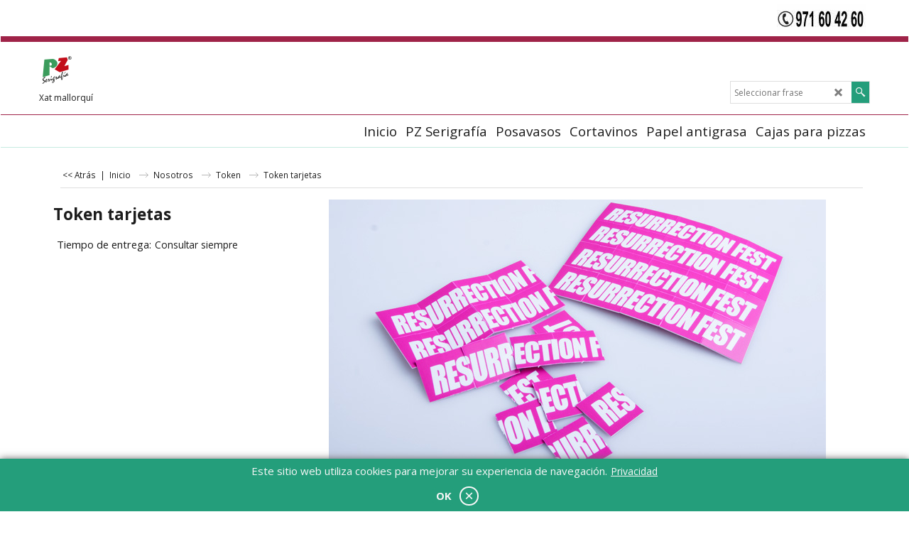

--- FILE ---
content_type: text/html; charset=utf-8
request_url: https://www.xatmallorqui.com/contents/es/p58_Token_tarjetas.html
body_size: 18150
content:
<!doctype html>
<html xmlns:sf lang="es" dir="ltr">
<head prefix="og: http://ogp.me/ns# fb: http://ogp.me/ns/fb# product: http://ogp.me/ns/product#">
<meta http-equiv="Content-Type" content="text/html; charset=utf-8"/>
<meta name="viewport" content="width=device-width, initial-scale=1.0, maximum-scale=1.0"/>
<title>Token tarjetas para conciertos </title>
<meta name="description" content="Tarjetas impresión serigrafía"/>
<meta name="keywords" content="."/>
<meta http-equiv="expires" content="0"/>
<meta name="generator" content="ShopFactory V14 www.shopfactory.com"/>
<meta name="author" content="Serigrafía PZ s.l."/>
<link rel="canonical" hreflang="x-default" href="http://www.xatmallorqui.com/contents/es/p58_Token_tarjetas.html"/>
<meta property="og:image" content="http://www.xatmallorqui.com/contents/media/l_tokens%20conciertos.jpg"/>
<meta property="og:image" content="http://www.xatmallorqui.com/contents/media/l_tokens%20conciertos.jpg"/>
<meta property="og:type" content="product"/>
<meta property="og:url" content="http://www.xatmallorqui.com/contents/es/p58_Token_tarjetas.html"/>
<meta property="og:title" content="Token tarjetas"/>
<meta property="product:sku" content="Token"/>
<meta property="product:price:amount" content="0.00"/>
<meta property="product:price:currency" content="EUR"/>
<meta property="product:weight:value" content="0.00"/>
<meta property="product:weight:units" content="kg"/>
<script type="text/javascript">//<![CDATA[
function getARMID(key,getOnly){if(getOnly){return(document.cookie.match('(?:^|;)\\s*'+key+'=([^;]*)')||['',''])[1];}var isNew=false,id=location.search.match('[\&\?]'+key+'=([^&]*)');if(id){id=id[1];var cookid=(document.cookie.match('(?:^|;)\\s*'+key+'=([^;]*)')||['',''])[1];isNew=(id!=cookid);}if(isNew){var date=new Date(2020,12,31);document.cookie=key+'='+id+'; expires='+date.toGMTString()+'; path='+location.pathname.replace(new RegExp('(?:contents/)?(?:'+document.documentElement.lang+'/)?[^/]*$'),'')+';';if(typeof(parm)=='undefined')parm={};parm[key]=id;}return{'id':id,'new':isNew};}var aid=getARMID('aid');if(aid['id']&&aid['new']){idimg=new Image();idimg.src='//santu.com/webshop/aid_tracker.cgi?aid='+aid['id'];}
//]]></script>
<link rel="stylesheet" type="text/css" href="//fonts.googleapis.com/css?family=Open+Sans:400,300,300italic,400italic,600,600italic,700,700italic" data-externalfont="true"/>
<link rel="stylesheet" href="../styles/website.css?lmd=44731.842662" type="text/css"/><link rel="stylesheet" href="../styles/pa_sfx-content_navleft.css?lmd=44731.847477" type="text/css"/><link rel="stylesheet" href="../styles/pd_sfx-base_2.css?lmd=44484.376123" type="text/css"/><link rel="stylesheet" href="../styles/index1.css?lmd=44731.842662" type="text/css"/><link rel="stylesheet" href="../styles/index2.css?lmd=44731.842662" type="text/css"/><link rel="stylesheet" href="../styles/global.css?lmd=44731.847477" type="text/css"/>
<link href="../styles/global-responsive.css?lmd=44731.847477" rel="stylesheet" type="text/css" id="global-responsive-css"/>
<link href="../../shared_files/blocks/box.css" rel="stylesheet" type="text/css"/>
<link href="../../shared_files/blocks/content.css" rel="stylesheet" type="text/css"/>
<link href="../../shared_files/blocks/fontello-embedded.css" rel="stylesheet" type="text/css"/>
<link href="../../shared_files/blocks/ionicons/css/ionicons.min.css" rel="stylesheet" type="text/css"/>
<link href="../../shared_files/icomoon/style.css" rel="stylesheet">
<style type="text/css" id="sf-load-css"></style>
<!-- Require IcoMoon --><script type="text/javascript" charset="utf-8" src="../loader.js?lmd=44731.845833"></script>
<script id="__sfLoadJQuery" src="../../shared_files/jquery-1.11.1.min.js" type="text/javascript"></script>
<script type="text/javascript" src="../../shared_files/jquery.sidr.min.js" defer="true"></script>
<script type="text/javascript" charset="utf-8" src="../sf.js?lmd=44731.847222"></script>
<script type="text/javascript" src="../net.js"></script>
<link rel="stylesheet" type="text/css" href="../../shared_files/flickity.min.css"/>
<script type="text/javascript" src="../../shared_files/flickity.pkgd.min.js" defer="true"></script>
<script type="text/javascript" src="../../shared_files/jquery.zoom.min.js" defer="true"></script>
<script type="text/javascript" src="../../shared_files/echo.js"></script>
<script>if(typeof(tf)!='undefined'&&(typeof(tf.isInSF)=='undefined'||!tf.isInSF())){(function(i,s,o,g,r,a,m){i['GoogleAnalyticsObject']=r;i[r]=i[r]||function(){(i[r].q=i[r].q||[]).push(arguments)},i[r].l=1*new Date();a=s.createElement(o),m=s.getElementsByTagName(o)[0];a.async=1;a.src=g;m.parentNode.insertBefore(a,m)})(window,document,'script','//www.google-analytics.com/analytics.js','ga');ga('create','UA-19888529-1','pzserigrafia.com');ga('send','pageview');}</script>
<script type="text/javascript">var hasProducts=true;var pgid='P58',pgidx=tf.wm.jfile(location.href).replace(/\#.*$/,'');var LMD='';var _sfProductsInPage=[];sfFilters.deptEnabled=pgid;</script>
<meta name="optinout"/>
</head>
<body class="GC41 ThemeVersion-11">
<a name="top"></a>
<iframe name="extra" id="extra" src="../extra.html" width="5" height="5" frameborder="0" border="0" unselectable="on" style="position:absolute;z-index:0;overflow:hidden;left:50%;top:50%;display:none;width:5px;height:5px;" allowtransparency="true" class="is-detailed-view"></iframe>
<div class="GC39 header mobile">
<div class="GC26 utils group">
<menu>
<div class="menu_left_col">
<li id="util_menu" class="sf-button sf-corner">
<a id="sidemap-button" href="#Sidemap" title="Menu">
<svg version="1.1" id="Layer_1" xmlns="http://www.w3.org/2000/svg" xmlns:xlink="http://www.w3.org/1999/xlink" x="0px" y="0px" viewBox="0 0 512 512" style="enable-background:new 0 0 512 512;" xml:space="preserve">
<g>
<path d="M491.318,235.318H20.682C9.26,235.318,0,244.577,0,256s9.26,20.682,20.682,20.682h470.636
c11.423,0,20.682-9.259,20.682-20.682C512,244.578,502.741,235.318,491.318,235.318z"></path>
</g>
<g>
<path d="M491.318,78.439H20.682C9.26,78.439,0,87.699,0,99.121c0,11.422,9.26,20.682,20.682,20.682h470.636
c11.423,0,20.682-9.26,20.682-20.682C512,87.699,502.741,78.439,491.318,78.439z"></path>
</g>
<g>
<path d="M491.318,392.197H20.682C9.26,392.197,0,401.456,0,412.879s9.26,20.682,20.682,20.682h470.636
c11.423,0,20.682-9.259,20.682-20.682S502.741,392.197,491.318,392.197z"></path>
</g>
</svg>
</a>
</li>
</div>
<div class="mob_logo_col">
<div class="CompanyImage"><span></span><a href="../../index.html" title="">
<img height="60" src="../media/trans.gif" data-echo="../media/pzlogofinal.png" class="DataEchoLoaded" id="I" name="I" border="0" alt="" title="" hspace="0" vspace="0" align="" onmouseover="window.status='';return true;" onmouseout="window.status='';return true"></a></div>
</div>
<div id="util_group" class="right_icon_col">
<script type="text/javascript">var idTimeoutMobileSearchHideBox=-1;function mobileSearch(el){clearTimeout(idTimeoutMobileSearchHideBox);if(!el)return;if(tf.content.document.search)tf.content.document.search.phrase.value=$(el).parents('#mobile_search').find('#phrase').val();tf.searchPhrase=$(el).parents('#mobile_search').find('#phrase').val();tf.utils.search_all();}function mobileSearchShowBox(){}function mobileSearchHideBox(){}</script>
<li id="mobile_cart" class="sf-button sf-corner">
<a href="#" title="Mi carrito" onclick="location=tf.wm.url('basket.html','-',true);return false;"><i class="icon-cart"></i> <span class="GC91 MiniCartTotalItemsQuantity_Mobile" id="MiniCartTotalItemsQuantity_Mobile">0</span></a>
</li>
</div>
</menu>
</div>
<div class="search_coll">
<div id="util_searchbox" class="sf-corner">
<form id="mobile_search" name="mobile_search" onsubmit="mobileSearch(this[0]);return false;">
<input type="search" id="phrase" name="phrase"/>
<span id="util_searchbox_search" class="sf-button sf-corner">
<button type="submit" title="Busca" style="border:none;background-color:transparent;"><i class="icon-search2">&nbsp;</i></button>
</span>
</form>
</div>
</div>
</div>
<script type="text/javascript">$(document).ready(function(){if(!tf.isInSF()&&!tf.isInDesigner())$('.gallery-box a').removeAttr('onclick');if(tf.isInSF()){window.Flickity.prototype._dragPointerDown=function(event,pointer){this.pointerDownPoint=Unipointer.getPointerPoint(pointer);}}var $galleryTopbar=null,galleryTopbarRowItems=0;function SetGalleryTopbar(){if($galleryTopbar)$galleryTopbar.flickity('destroy');$galleryTopbar=null;$galleryTopbar=$('.TopBar:visible .gallery-box').flickity({cellAlign:'center',freeScroll:true,contain:true,setGallerySize:false,prevNextButtons:false,pageDots:false,imagesLoaded:true});$galleryTopbar.flickity('resize');$('img',$galleryTopbar).css('opacity','');}var galleryRowItems=$('.Banner .BannerImage').length;if(galleryRowItems>=1){var $gallery=$('.Banner .gallery-box').flickity({wrapAround:true,autoPlay:(tf.isInSF()||galleryRowItems==1?false:5000),draggable:galleryRowItems>1,freeScroll:false,setGallerySize:false,prevNextButtons:galleryRowItems>1,pageDots:false});function ResizeGallery(){var wBanner=$('.Banner').width(),wAvailable=parseInt('.BannerLinkImageSizes.LinkLogo.FixedWidth')||wBanner,hAvailable=(parseInt($('.Banner .gallery-box').css('max-height','').css('max-height'))||parseInt('.BannerLinkImageSizes.LinkLogo.FixedHeight'));var rAvailable=hAvailable/wAvailable;var wMaxNatural=0,hMaxNatural=0;$('.Banner a.BannerImage img, .Banner a.BannerImage .slide-item').each(function(){$(this).width('');var wNatural=parseFloat(this.naturalWidth||this.getAttribute('data-naturalwidth')||this.getAttribute('width')||$(this).width()),hNatural=parseFloat(this.naturalHeight||this.getAttribute('data-naturalheight')||this.getAttribute('height')||$(this).height());if(wNatural>=wMaxNatural){if(hMaxNatural==0||hNatural<=hAvailable){wMaxNatural=wNatural;hMaxNatural=hNatural;}}});if(wMaxNatural>0&&hMaxNatural>0){hMaxNatural=(hMaxNatural/wMaxNatural)*Math.min(wBanner,wMaxNatural);wMaxNatural=wBanner;}var hMax=Math.min(hAvailable,hMaxNatural,wBanner*rAvailable);$('.Banner .gallery-box').css({'height':'','max-height':'none'}).attr('style',($('.Banner .gallery-box').attr('style')||'')+'height:'+hMax+'px!important;');$('.Banner .gallery-box .BannerImage').css('height','').attr('style',($('.Banner .gallery-box .BannerImage').attr('style')||'')+'height:'+hMax+'px!important;');$('.Banner a.BannerImage img, .Banner a.BannerImage .slide-item').each(function(){$(this).width($(this).width()>wBanner?'100%':$(this).width());});if($gallery)$gallery.flickity('resize');}$('.Banner .BannerImage img').off('load imageLoaded.flickity').on('load imageLoaded.flickity',ResizeGallery);$(window).on('load resize',ResizeGallery);if(galleryRowItems>1){$('.Banner .BannerImage').each(function(i,item){var clsname=i==0?"button selected":"button";$('.Banner .gallery-buttons').append('<span class="'+clsname+'">&nbsp;</span>');});var flkty=$gallery.data('flickity');var $cellButtonGroup=$('.Banner .gallery-buttons');var $cellButtons=$cellButtonGroup.find('.button');$gallery.on('cellSelect',function(){$cellButtons.filter('.selected').removeClass('selected');$cellButtons.eq(flkty.selectedIndex).addClass('selected');});$cellButtonGroup.on('click','.button',function(){var index=$(this).index();$gallery.flickity('select',index);});}}function galleryGetRowItems(outerSelector,itemSelector){var w=0,wOuter=$(outerSelector).width()-1,items=0;$(outerSelector).find(itemSelector).each(function(){w+=$(this).outerWidth(true);items++;var margin=($(this).outerWidth(true)-$(this).outerWidth());if(w-margin+1>=wOuter)return false;});return items;}var $gallery1=null,gallery1RowItems=0;function SetGallery1(){if($gallery1)$gallery1.flickity('destroy');$gallery1=$('.PageLinkBoxWrapper .gallery-box').flickity({cellAlign:'left',wrapAround:true,freeScroll:true,setGallerySize:false,prevNextButtons:false,pageDots:false});$gallery1.flickity('resize');$('.PageLinkBoxWrapper .gallery-action').removeClass('hide');}$('.PageLinkBoxWrapper .gallery-action').eq(0).on('click',function(){for(var n=0;n<gallery1RowItems;n++){$gallery1.flickity('previous');}});$('.PageLinkBoxWrapper .gallery-action').eq(1).on('click',function(){for(var n=0;n<gallery1RowItems;n++){$gallery1.flickity('next');}});var $gallery2=null,gallery2RowItems=0;function SetGallery2(){if($gallery2)$gallery2.flickity('destroy');$gallery2=$('.BannerBottomWrapper .gallery-box').flickity({cellAlign:'left',wrapAround:true,freeScroll:true,setGallerySize:false,prevNextButtons:false,pageDots:false});$gallery2.flickity('resize');$('.BannerBottomWrapper .gallery-action').removeClass('hide');}$('.BannerBottomWrapper .gallery-action').eq(0).on('click',function(){for(var n=0;n<gallery2RowItems;n++){$gallery2.flickity('previous');}});$('.BannerBottomWrapper .gallery-action').eq(1).on('click',function(){for(var n=0;n<gallery2RowItems;n++){$gallery2.flickity('next');}});$(window).resize(function(){gallery1RowItems=galleryGetRowItems('.PageLinkBoxWrapper','.PageLinkBoxItem');if($('.PageLinkBoxWrapper .PageLinkBoxItem').length>=gallery1RowItems)SetGallery1();if($('.PageLinkBoxWrapper .PageLinkBoxItem').length<=gallery1RowItems)$('.PageLinkBoxWrapper .gallery-action').addClass('hide');gallery2RowItems=galleryGetRowItems('.BannerBottomWrapper','.BannerBottomItem');if($('.BannerBottomWrapper .BannerBottomItem').length>=gallery2RowItems)SetGallery2();if($('.BannerBottomWrapper .BannerBottomItem').length<=gallery2RowItems)$('.BannerBottomWrapper .gallery-action').addClass('hide');if(tf.isMobile&&$('.header.mobile > .TopBar').length==0){if($galleryTopbar)$galleryTopbar.flickity('destroy');$galleryTopbar=null;$('#WebSite .TopBar').clone(true).attr('id',$('#WebSite .TopBar').attr('id')+'Clone').prependTo('.header.mobile');(function waitForMobileUtils(){if(!tf.utils||!tf.utils.showMobileUtils){setTimeout(waitForMobileUtils,200);return;}tf.utils.showMobileUtils();})();}else if(!tf.isMobile){if($galleryTopbar)$galleryTopbar.flickity('destroy');$galleryTopbar=null;$('.header.mobile > .TopBar').remove();}galleryTopbarRowItems=0;$('.TopBar:visible .CustomNavBox').each(function(){galleryTopbarRowItems+=$(this).outerWidth(true);})
if($galleryTopbar!=null&&$('.TopBar:visible .gallery-box').width()>=galleryTopbarRowItems){$galleryTopbar.flickity('destroy');$galleryTopbar=null;}else if($('.TopBar:visible .gallery-box').width()<galleryTopbarRowItems)SetGalleryTopbar();});$(window).trigger('resize');});</script>
<div class="WebSiteHtmlCodeTop" ID="WebSiteHtmlCodeTop-HC3">
</div>
<div class="WebSiteHtmlCodeTop" ID="WebSiteHtmlCodeTop-HC4">
</div>
<div class="WebSiteHtmlCodeTop" ID="WebSiteHtmlCodeTop-HC5">
</div>
<div id="WebSite" class="GC38">
<div id="WebSiteHeader" class="GC39 LayoutObject">
<div id="WebSiteHeaderInner" class="WebSiteHeaderInner">
<div id="TopBar" class="GC89 TopBar">
<div id="TopBarDesign" class="GC89 TopBarDesign"></div>
<div id="CustomNav-D-45" class="CustomNav">
<div id="GalleryBoxTop" class="GC89 gallery-box2">
<a class="">
<div class="CustomNavBox" title="" id="CustomNavImage-D-45LD173">
<img id="D-45LD173" data-echo="../media/n_telefono-pz.jpg" class="CustomNavImage" height="40" alt="" border="0">
<div class="CustomNavInfo">
</div>
<div class="GC47 hover_col"></div>
</div>
</a>
</div>
</div>
</div>
<div id="DesignImage1" class="GC26 DesignImage1">
<span id="DesignBar1" class="GC26 top-designbar" sf:fixedwidth="1920"></span>
<div class="header-mid-bar">
<div class="title-wrapper">
<div id="CompanyImage" class="smaller">
<a href="../../index.html" title="">
<img height="50" src="../media/trans.gif" data-echo="../media/pzlogofinal.png" class="DataEchoLoaded" id="I" name="I" border="0" alt="" title="" hspace="0" vspace="0" align="" onmouseover="window.status='';return true;" onmouseout="window.status='';return true">
</a>
</div>
<h2 id="SiteSlogan" class="GC42">Xat mallorquí</h2>
</div>
<div class="wrap_bottom">
<div class="top-right">
<div id="Search" class="GC86">
<div id="search-wrapp" class="search-wrapper-new">
<form name="search">
<input class="GC22 SearchTextField" type="text" id="phrase" name="phrase" size="12" maxlength="40" placeholder="Seleccionar frase"/>
<a id="serachIcon" class="GC48 icon-search2 SearchButton" title="Busca" href="#"></a>
<a class="GC48 icon-zoom-in2 SearchButton SearchButtonAdvanced" title="Búsqueda Avanzada" href="#"></a>
</form>
</div>
</div>
</div>
</div>
</div>
</div>
<div id="Index2-spacer">
<div id="Index2Bar" class="GC32 Index2Bar"></div>
<div id="Index2" class="GC32 Index2">
<script src="../../shared_files/jquery.menu-aim.js" defer="true"></script>
<script src="../../shared_files/jquery.megamenu.js" defer="true"></script>
<script type="text/javascript" src="../media/packery.pkgd.min.js"></script>
<script type="text/javascript">$(function(){$('.Index2').on('load',function(){var idxNum=$(this).attr('class').replace(/.*Index(\d+).*/,'$1');var GCNum=[{'top':'GC28','tophover':'GC29','sub':'GC30','subhover':'GC31'},{'top':'GC32','tophover':'GC33','sub':'GC34','subhover':'GC35'}][idxNum-1];$('.idx'+idxNum+'Submenu').empty();var $branch=$('[id^=idx][id$='+tf.pgid+'] + ul',$(this)).clone(true,true);if($branch.length>0){var $subpageNavigation=$('#idxSubpageNavigationAlt');if($subpageNavigation.length==0){$subpageNavigation=$('#idxSubpageNavigation');if($subpageNavigation.length==0)$subpageNavigation=$('<div id="idxSubpageNavigation"></div>');var placed=false,$placement=$('.PageTitle');if($placement.length>0){$placement.after($subpageNavigation);if($('.PageImage ~ .PageTitle + #idxSubpageNavigation').length==1)$('.PageImage').insertAfter('#idxSubpageNavigation');placed=true;}if(!placed){var selectors=['.PageIntroduction','.PageDescription'];for(var n=0;n<selectors.length;n++){$placement=$(selectors[n]);if($placement.length>0){$placement.before($subpageNavigation);if($('.PageImage ~ #idxSubpageNavigation + '+selectors[n]).length==1)$('.PageImage').insertAfter('#idxSubpageNavigation');placed=true;break;}}}if(!placed){var selectors=['#PageContainer1','#PageContainer11'];for(var n=0;n<selectors.length;n++){$placement=$(selectors[n]);if($placement.length>0){$placement.append($subpageNavigation);break;}}}}$subpageNavigation.width('auto').removeClass('GC28 GC32').append('<div class="idx'+idxNum+'Submenu" data-toplevelid="undefined"><i class="icon-spinner2 icon-fa-spin"></i></div>');$branch.find('> li > ul, i[class*=icon-], li.see-all').remove();$branch.find('> li').on('mouseover',function(){tf.navOvr(this,'',GCNum['subhover']);if(tf.autoText)tf.autoText.localApply(this.parentNode);}).on('mouseout',function(){tf.navOut(this,'',GCNum['sub']);if(tf.autoText)tf.autoText.localApply(this.parentNode);}).addClass('idx'+idxNum+'Sub').find('> a').on('mouseover',function(){tf.navOvr(this,'','');}).on('mouseout',function(){tf.navOut(this,'','');}).addClass('idx'+idxNum+'Sub');var mh=0;$branch.find('> li > a > img').each(function(){var hasImg=!!$(this).attr('src');if(!hasImg)$(this).hide();mh=Math.max(mh,$(this).height()||$(this).css('max-height')||parseFloat($(this).attr('height')));});var prop=(mh?'height:'+mh+'px;':'');$branch.find('> li > a').each(function(){if($(this).find('> img').length>0)$(this).find('> img').wrap('<div class="SubPageNavigationImageContainer" style="'+prop+'"></div>');else $(this).prepend('<div class="SubPageNavigationImageContainer"><span></span></div>');$(this).addClass('SubPageNavigationBox').find('> span').addClass('SubPageNavigationTitle').wrap('<div class="SubPageNavigationTitleContainer"></div>');});$('.idx'+idxNum+'Submenu').empty().append($branch);$(window).on('load resize',function(){var $container=$('.idx'+idxNum+'Submenu > ul'),$items=$('li',$container);var outerSpace=$items.outerWidth(true)-$items.width();var maxAvailableWidth=$container.css('width','auto').width();var maxColumns=8,itemMaxWidth=260,w=0;for(var n=1;n<=maxColumns;n++){w=parseInt((maxAvailableWidth/n)-outerSpace);if(w<=itemMaxWidth)break;}$items.width(w);$container.width((w+outerSpace)*Math.min(n,$items.length));if(tf.echo)tf.echo.render();});$(window).trigger('resize');}$('> ul[class*=idx]',$(this)).sfMegaMenu({'submenuDirection':'below','layout':'mega','showImages':1,'iconOpenRight':'icon-arrow-right3','iconOpenDown':'icon-arrow-down3','iconNoImage':'icon-image','iconPin':'icon-pushpin','idxNum':idxNum,'onLoad':function(){var $idxSlider=$('#Index2 > .idx2List');$('> li',$idxSlider).last().clone().appendTo($idxSlider).children().remove();function setIdxSlider(){$idxSlider.parent().width('100%').css('float','none');$idxSlider.on('cellSelect',function(){var flkty=$(this).data('flickity');if(flkty){if(flkty.selectedIndex==$(this).data('selectedIndex'))return;if($(this).data('translateX')==$('.flickity-slider',this).css('transform')){if(flkty.selectedIndex>$(this).data('selectedIndex'))flkty.selectedIndex=$(this).data('selectedIndex');else if(flkty.selectedIndex<$(this).data('selectedIndex'))flkty.selectedIndex--;}$(this).data({'selectedIndex':flkty.selectedIndex,'translateX':$('.flickity-slider',this).css('transform')});}}).on('settle',function(){var $last=$('.flickity-slider > li',this).last(),shifted=$('.flickity-slider',this).css('transform').match(/matrix\((.+)\)/)||$('.flickity-slider',this).css('transform').match(/matrix3d\((.+)\)/),shiftedpx=0;if(shifted&&shifted.length>1)shiftedpx=parseFloat((shifted[1].split(', ')[12])||(shifted[1].split(', ')[4]));if(parseFloat($last.css('left'))+$last.outerWidth(true)<=$('.flickity-slider',this).width()+Math.abs(shiftedpx))$('.next',this).attr('disabled','disabled');else $('.next',this).removeAttr('disabled');}).flickity({cellAlign:'left',contain:true,wrapAround:false,autoPlay:false,draggable:true,freeScroll:true,setGallerySize:false,prevNextButtons:true,pageDots:false,percentPosition:false}).flickity('resize').find('.flickity-viewport').find('.flickity-slider').addClass('idx2List').end().parentsUntil('[id^=WebSite]').each(function(){var zIndex=$(this).css('z-index');if(zIndex=='auto'||parseInt(zIndex)<=0)$(this).css('z-index',idxNum==2?1000:1001);});}function unsetIdxSlider(){if($idxSlider.hasClass('flickity-enabled')){$idxSlider.flickity('destroy');}$idxSlider.parent().css({'float':''});}$(window).on('resize',function(){unsetIdxSlider();$idxSlider.parent().css({'width':'','float':'none'});if($('#WebSite').width()>619){var w=0,wContainer=($idxSlider.parent().outerWidth(true)||$idxSlider.outerWidth(true))+1;$('> li, .flickity-slider > li',$idxSlider).each(function(){w+=$(this).outerWidth(true);$(this).css('height','');if($(this).outerHeight()>0)$(this).outerHeight($(this).outerHeight());});if(w-1>wContainer){setIdxSlider();$idxSlider.flickity('resize');setTimeout(function(){$idxSlider.flickity('reposition');},200);}else if(w<wContainer)unsetIdxSlider();}});$(window).trigger('resize');},'onAfterOpen':function(o,b){$('.sfmm-dropdown-content').packery({itemSelector:'.sfmm-dropdown-content > li',gutter:0});}}).find('> li > a > .thumbnail-inner, > li > a > img').remove().end().parent().find('.idx2List > li > a > span').addClass('vcenter');});});</script>
<script type="text/javascript">equalHeightClass.push('SubPageNavigationImageContainer');</script>
<script type="text/javascript">equalHeightClass.push('SubPageNavigationTitleContainer');</script>
<script type="text/javascript">equalHeightClass.push('SubPageNavigationBox');</script>
<!--
Version tag, please don't remove
$Revision: 35524 $
$HeadURL: svn://3d3-p432/ShopFactory/branches/V12_30/bin/SFXTemplates/Index/Horizontal/SFX-MEGAPIX-1_1/toplevel.html $
-->
<i class="icon-spinner2 icon-fa-spin"></i>
<script type="text/javascript">jQuery(document).ready(function(){jQuery('.Index2').load(tf.wm.url('d-33.html','-',true)+' ',function(){if(tf.isEntryPage){jQuery('.Index2 a[href]').not('a[href^=http]').each(function(){if(this.id.match(/D-2$/))this.href=tf.wm.url((tf.lang==tf.baseLang?'../../':'../../'+tf.lang+'/')+this.href.replace(/.*\//,''),'-');else this.href=tf.wm.url(this.href.replace(/.*\//,''),'-',true);});jQuery('.Index2 a img[src]').each(function(){jQuery(this).attr('src',jQuery(this).attr('src').replace(/\.\.\/media\//g,(tf.lang!=tf.baseLang?'../':'')+'contents/media/'));if(jQuery(this).data('echo'))jQuery(this).attr('data-echo',jQuery(this).data('echo').replace(/\.\.\/media\//g,(tf.lang!=tf.baseLang?'../':'')+'contents/media/'));});}else{jQuery('.Index2 a[href]').not('a[href^=http]').each(function(){if(this.id.match(/D-2$/)){this.href=tf.wm.url((tf.lang==tf.baseLang?'../../':'../../'+tf.lang+'/')+this.href.replace(/.*\//,''),'-');}});}jQuery('.Index2').trigger('load');});});</script>
</div><div id="idx2Sentinel"></div>
</div>
<!-- SFNOTE_END: IndexCodeSnippetBottom --></div>
</div>
<div id="WebSiteContent" class="GC1 inner-content">
<div id="idxSubpageNavigation" class="GC22 EqualHeight left_nav"></div>
<div id="Content" class="GC24 ContentBody">
<div class="GC6 Breadcrumbs" ID="Breadcrumbs-P58">
<div class="GC6 breadcrumDesign"></div>
<div class="BreadcrumbsTrail">
<script type="text/javascript">addEvent('onunload',function(){tf.nametag.add('pgidxFrom',tf.pgidx);return true;});</script>
<a href="d61_Token.html#p58" onclick="cancelBuble(event);if(tf.isInDesigner()){history.back();return false;}var backURL=tf.moreHistory.pop(tf.pgidx);if(backURL)location=(backURL.indexOf(tf.enterFilename)==0?'../../':'')+backURL;else{if(tf.moreHistory._stack.length==0)return true;else history.back();}return false;"><span class="LayoutObject" id="BackLink">&nbsp;&lt;&lt; Atrás&nbsp;</span></a>
|&nbsp;
<nobr itemscope itemtype="http://data-vocabulary.org/Breadcrumb">
<a href="../../index.html" title="Inicio" itemprop="url">
<span itemprop="title">Inicio</span>
</a>
</nobr>
<nobr itemscope itemtype="http://data-vocabulary.org/Breadcrumb">
<a href="d136_Serigrafia-PZ.html" title="Nosotros" itemprop="url">
<span itemprop="title">Nosotros</span>
</a>
</nobr>
<nobr itemscope itemtype="http://data-vocabulary.org/Breadcrumb">
<a href="d61_Token.html" title="Token" itemprop="url">
<span itemprop="title">Token</span>
</a>
</nobr>
<style>.Breadcrumbs nobr{display:inline}</style>
<nobr><span>Token tarjetas</span></nobr>
</div>
</div>
<div id="PageContainer11" class="EqualHeight_PageContainer1">
<!-- Page elements are kept in this div so the if statement above may
make room for PageLinkBox -->
<div id="PageContainer1" class="EqualHeight_PageContainer1">
<script type="text/javascript">tf.lastpage=tf.wm?tf.wm.jfile(location.href):'';tf.nametag.add('lastpage',tf.lastpage);tf.lastdeptpage=tf.wm?tf.wm.jfile(location.href):'';tf.nametag.add('lastdeptpage',tf.lastdeptpage);</script>
<script type="text/javascript">//<![CDATA[
function mfw(){var a='<div style="line-height:0.01em;height:0;overflow-y:hidden;">';for(var n=0;n<20;n++)a+='&lt;!-- MakeFullWidth'+n+' --&gt;';a+='</div>';dw(a);}var jsloaded=false,opt=[];function add_opt(id,name,title,type,opttype,combine){opt[opt.length]=[id,name.replace(/&nbsp;/g,''),title.replace(/&nbsp;/g,''),type,opttype,combine];}var timedDiscountsExist=false;var sfAddRef=[];function getAddDiv(){return gl('sfLightBox');}function sfAddPop(name,isLang){if(!isInSF()&&tf.utils){if(!name)name='pconfirm';sfAddRef=[];tf.utils.showPopup(tf.wm.url(name+'.html',tf.lmd[name],isLang),630,190,true,false,false,'AddToBasket');}}function sfAddUnpop(){if(tf.utils)tf.utils.sfMediaBox.closeBox();}var bpriceArr=[],ppriceArr=[],weightArr=[],crFFldArr=[],ppriceCrossPromotionArr=[],bpriceCrossPromotionArr=[];function ppriceDsp(n){var cc=tf.currentCurrency,dd=cc.decimal_places,cm=cc.multiplier,sm=tf.shopCurrency.multiplier,dec=Math.pow(10,dd),s=''+(Math.round((n*cm/sm)*dec)/dec),dp=s.indexOf('.');if(dp==-1)dp=s.length;else dp++;s+=(s.indexOf('.')==-1&&dd>0?'.':'')+'00000'.substr(0,dd-(s.length-dp));return s;}function ppriceDscPct(dsc,prc){dsc=ppriceDsp(prc-(prc*dsc/100));return dsc;}function dBasePrice2(Id,arr,w){if(!arr)return;if(!w)w=window;arr=arr.split(core.str_sep1);if(w.document.getElementById('ProductBasePrice-'+Id)){var bpriceHTML=core.bprice([Id,arr[4],arr[5],arr[6],arr[2]]);if(bpriceHTML!='')w.document.getElementById('ProductBasePrice-'+Id).innerHTML=bpriceHTML;}}
//]]></script>
<script type="text/javascript">//<![CDATA[
var __sfChoiceImageLocation='optionarea_radiobutton_one',__sfChoiceImageWidth=parseInt('400');
//]]></script>
<script type="text/javascript">function debounce(fn,wait){var timeout=null,c=function(){clearTimeout(timeout);timeout=null;},t=function(fn){timeout=setTimeout(fn,wait);};return function(){var context=this,args=arguments,f=function(){fn.apply(context,args);};timeout?c()||t(f):t(c)||f();}}$(document).ready(function(){if(!tf.isInSF()&&!tf.isInDesigner())$('.gallery-box a, .ProductCrossPromotionRecommendSliderItem a').removeAttr('onclick');if(tf.isInSF()){window.Flickity.prototype._dragPointerDown=function(event,pointer){this.pointerDownPoint=Unipointer.getPointerPoint(pointer);}}function PCPGallery(idPCPGS,idPCPGB,idPCPGC,idPCPGA){this.$PCPGallery=null;this.$PCPGallerySlider=$(idPCPGS);this.$PCPGalleryBox=this.$PCPGallerySlider.find(idPCPGB);this.$PCPGalleryContainer=this.$PCPGallerySlider.find(idPCPGC);this.$PCPGalleryAction=this.$PCPGallerySlider.find(idPCPGA);this.PCPGalleryRowItems=0;var me=this;this.setPCPGallery=function(){if(this.$PCPGallery)return;this.$PCPGallery=this.$PCPGalleryBox.flickity({cellAlign:'left',wrapAround:true,freeScroll:true,setGallerySize:true,prevNextButtons:false,pageDots:false});this.$PCPGallery.flickity('resize');this.$PCPGalleryAction.removeClass('hide');}
this.unsetPCPGallery=function(){this.$PCPGalleryAction.addClass('hide');if(this.$PCPGallery){this.$PCPGallery.flickity('destroy');this.$PCPGallery=null;}}
this.togglePCPGallery=function(){var PCPGalleryBoxWidth=this.$PCPGalleryBox.width(),PCPGalleryItemsWidth=0;this.$PCPGalleryContainer.width('').each(function(){PCPGalleryItemsWidth+=$(this).outerWidth(true);});this.PCPGalleryRowItems=parseInt((PCPGalleryBoxWidth/(PCPGalleryItemsWidth/this.$PCPGalleryContainer.length)));this.$PCPGalleryContainer.outerWidth(PCPGalleryBoxWidth/this.PCPGalleryRowItems,true);PCPGalleryItemsWidth=0;this.$PCPGalleryContainer.each(function(){PCPGalleryItemsWidth+=$(this).outerWidth(true);});if(PCPGalleryItemsWidth<=PCPGalleryBoxWidth+this.PCPGalleryRowItems)debounce(function(){me.unsetPCPGallery.apply(me);},200)();else debounce(function(){me.setPCPGallery.apply(me);},200)();}
this.$PCPGallerySlider.find('.icon-arrow-left3').on('click',function(){for(var n=0;n<me.PCPGalleryRowItems;n++)me.$PCPGallery.flickity('previous');});this.$PCPGallerySlider.find('.icon-arrow-right3').on('click',function(){for(var n=0;n<me.PCPGalleryRowItems;n++)me.$PCPGallery.flickity('next');});this.togglePCPGallery();$(document).bind('domChanged',function(){me.togglePCPGallery.apply(me);});$(window).resize(function(){me.togglePCPGallery.apply(me);});}var PCPGallery1=new PCPGallery('.ProductCrossPromotionSlider','.gallery-box','.ProductCrossPromotionContainer','.gallery-action');var PCPGallery2=null;$(tf.content).on('PHPWidget_Recommend_render',function(){PCPGallery2=new PCPGallery('.ProductCrossPromotionRecommendSlider','.ProductCrossPromotionRecommendSliderItem','.ProductCrossPromotionContainer_Recommend','.gallery-action');});});</script>
<div id="ProductContainer1">
<form name="productForm" id="ProductLoop">
<div class="GC22 Product" ID="Product-P58">
<script type="application/ld+json">
[{
"@context":"http://schema.org",
"@type":"Product",
"sku":"Token",
"name":"Token tarjetas",
"brand":{"@type":"Thing","name":""},
"description":"Tarjetas impresión serigrafía",
"offers":{
"@type":"Offer",
"url":"http://www.xatmallorqui.com/contents/es/p58_Token_tarjetas.html",
"availability":"InStock",
"priceCurrency":"EUR",
"priceValidUntil":"2099-12-31",
"seller":{
"@type":"Organization",
"name":"Serigrafía PZ s.l.",
"address":{
"streetAddress":"Conradors, 25",
"addressLocality":"Marratxí",
"@type":"PostalAddress"
}
}
},
"image":"http://www.xatmallorqui.com/contents/media/l_tokens%20conciertos.jpg"
}]
</script>
</sf:if>
<a name="p58"></a>
<script type="text/javascript">//<![CDATA[
_sfProductsInPage.push('P58');
//]]></script>
<div class="ProductContainer5 EqualHeightProductContainer5-2" id="ProductContainer5">
<div class="ProductContainer4" id="ProductContainer4">
<div class="ProductContainer3" id="ProductContainer3">
<div id="ProductImageContainer-P58" class=" ProductImageContainer ThumbnailSlider-vertical" style="">
<div style="position:relative;z-index:1;" class="ImgLink">
<div id="ProductImage-P58" class="ProductImage">
<a href="../media/l_tokens%20conciertos.jpg" tn="" tnreal="" rel="sfMediaBox[ProductImage-P58]" id="ProductThumbnailImage-P58" title="" description="" mediatype="IMG" mw="700" mh="400" onclick="cancelBuble(event);if(tf.utils&&!tf.isInSF())tf.utils.sfMediaBox.init(['ProductImage-P58',''],gl('ProductImage-P58').getAttribute('jumptoid'));return false;" class="">
<img width="650" src="../media/trans.gif" data-echo="../media/l_tokens%20conciertos.jpg" class="DataEchoLoaded" id="IP58" name="IP58" border="0" alt="tokens conciertos_20170706171247" title="tokens conciertos_20170706171247" hspace="0" vspace="0" align="" onmouseover="window.status='tokens conciertos_20170706171247';return true;" onmouseout="window.status='';return true">
<div class="GC10 ProductImageCaptionIcon Icon ImgLink sf-corner sf-gradient" style="position:absolute;bottom:5px;right:5px;z-index:1;" id="pici-P58" onclick="cancelBuble(event);if(tf.utils&&!tf.isInSF())tf.utils.sfMediaBox.init(['ProductImage-P58','ProductMoreImages-P58',''],gl('ProductImage-P58').getAttribute('jumptoid'));return false;">
<i class="icon-fa-overlay-sm icon-search2 icon-fa-1x"></i>
</div>
</a>
</div>
</div>
<style>#ProductImage-P58{max-width:100%}</style>
</div>
</div>
<div class="ProductContainer2 EqualHeightProductContainer5-2" id="ProductContainer2" ID="ProductContainer2-P58">
<div class="GC60 ProductContainer6" id="ProductContainer6">
<a href="p58_Token_tarjetas.html"><h1 class="GC37 ProductTitle" ID="ProductTitle-P58">Token tarjetas</h1></a>
<div class="ProductPurchaseContainer">
<div class="ProductPurchaseContainerInner">
<link itemprop="url" href="http://www.xatmallorqui.com/contents/es/p58_Token_tarjetas.html"/>
<meta itemprop="priceCurrency" content="EUR"/>
<meta itemprop="availability" content="http://schema.org/InStock"/>
<div itemprop="seller" itemtype="http://schema.org/Organization" itemscope>
<meta itemprop="name" content="Serigrafía PZ s.l."/>
<div itemprop="address" itemscope itemtype="http://schema.org/PostalAddress">
<meta itemprop="streetAddress" content="Conradors, 25"/>
<meta itemprop="addressLocality" content="Marratxí"/>
</div>
<meta itemprop="email" content="pz@pzserigrafia.com"/>
<meta itemprop="telephone" content="0034 971 60 42 60"/>
</div>
<div class="ProDiscount GC56">
<div id="ProductDiscountDisplay-P58" class="ProPercentage" style="display:none;">
</div>
</div>
<div class="GC56 ProductPriceCalculated" ID="ProductPriceCalculated-P58"></div><div class="GC67 ProductPriceOtherInformation">
<input type="hidden" name="ProductPriceLayout"/>
<div class="ProductIncTaxes" ID="ProductIncTaxes-P58"></div>
<div class="ProductPriceTax">
<span id="ProductPriceTaxPrice-P58" class="ProductPriceTaxPrice"></span>
<span id="ProductPriceTaxPriceText-P58" class="ProductPriceTaxPriceText"></span>
</div>
<div class="ProductPriceOther_ShippingWeightBasePrice">
</div>
</div>
<script type="text/javascript">ppriceArr.push(['P58','','TD1','0.000',0]);</script>
</div>
</div>
</sf:if>
<ul class="GC55 ProductNumberBasePriceContainer">
<div class="GC55 ProductDeliveryTime">
<span class="GC55">Tiempo de entrega:</span><span id="ProductDeliveryTime-P58" class="GC55 ProductDeliveryTime">Consultar siempre</span>
</div>
</ul>
</div>
<div id="productmediashareholder"><script type="text/javascript">tf.load('load_productmediashare.html','productmediashareholder',false,null,true);</script></div>
</div><div id="ProductDetailsNav">
<ul id="ProductDetailsTab" class="GC62 ProductDetailsTab" ID="ProductDetailsTab-P58">
<div class="GC64 divider"></div>
<li data-index="1" class="GC64 ProductDetailsTabItem sf-corner"><span onclick="this.blur(); return productDetailsPanelShow(1);" title="">Descripción</span></li>
</ul>
</div>
<div class="GC73 ProductDetailsPanel1" id="ProductDetailsPanel1">
<div class="GC73 ProductContainer5" id="ProductContainer5">
<h2><div class="GC11 ProductIntroduction" ID="ProductIntroduction-P58">Tarjetas impresión serigrafía</div></h2><!--schema.org format-->
<div class="GC12 ProductDescription" ID="ProductDescription-P58"><P>Tarjetas sobre pvc de 700 micras con impresión mediante serigrafia, uno o varios colores mas troquelado</P>
<P>Disponemos de troqueles con varias divisiones</P>
<P>Precio por presupuesto personalizado</P></div>
</div><!--5-->
</div><!--ProductDetailsPanel1-->
</div>
</div>
<div id="ProductComments" class="ProductComments"></div>
</div><!--Product-->
</form>
<script type="text/javascript">//<![CDATA[
function productDetailsPanelShow(n,prid){var orign=n;if(typeof(n)=='undefined')n=1;var p='ProductDetails',v='',g='',selectorPrefix='[id^=Product-]';if(prid)selectorPrefix='#Product-'+prid;jQuery(selectorPrefix).each(function(){jQuery('.'+p+'Tab li',this).each(function(){jQuery(this).find('span').attr('canfollowlink',true);var i=jQuery(this).data('index')||(parseInt(jQuery(this).attr('id').replace(p+'Tab','')));if(n==-1)n=i;v=(i==n)?'On':'Off',g=(i==n)?'GC64':'GC63';jQuery(this).attr('class',jQuery(this).attr('class').replace(new RegExp('(?:GC64|GC63)? ?(?:'+p+'TabItem '+p+'Tab(?:On|Off) LayoutObject ?)?'),g+' '+p+'TabItem '+p+'Tab'+v+' LayoutObject '));});jQuery('[id^='+p+'Panel]',this).each(function(){var i=parseInt(jQuery(this).attr('id').replace(p+'Panel',''));if(n==-1)n=i;v=(i==n)?'On':'Off';jQuery(this).attr('class',jQuery(this).attr('class').replace(new RegExp(' ?'+p+'Panel(?:On|Off)'),'')+' '+p+'Panel'+v);});if(tf.autoText)tf.autoText.localApply(jQuery('.'+p+'Tab',this).get(0));});if(orign!=-1&&tf.utils){equalHeightOnClass();tf.utils.equaldiv();}if(tf.mfhObj)mfhObj.resize(true);return false;}addOnload(function(){equalHeightClass.push('ProductDetailsTab');productDetailsPanelShow(-1);});
//]]></script>
</div>
<script type="text/javascript">equalHeightClass.push('EqualHeight_ProductCrossPromotionRecommendContainer');</script>
<script type="text/javascript">//<![CDATA[
tf.sfOffsetCenterCols=0;function sfEqualRow(oOffset,idChildPrefix,aItm,idItemPrefix){function affectHeight(els,x,mh,nn){for(var n=0;n<nn;n++){var el=els[x-n];if(el){jQuery(el).outerHeight(mh);}}}if(!tf.sfOffsetCenterCols){var w=jQuery(oOffset).find('[id^="'+idItemPrefix.split(',').join('"],[id^="')+'"]').first().outerWidth(true);if(w>0){tf.sfOffsetCenterCols=parseInt((jQuery(oOffset).width()/w));}}var coll=jQuery(oOffset).find('.'+idChildPrefix);if(coll.length>0){var maxh=0,idx=0;if(tf.isiPhone){var $this=jQuery(this);jQuery('img[src$="trans.gif"][data-echo]',coll).each(function(){$this.attr('style',($this.attr('style')||'')+'width:'+($this.attr('width')||'')+'px!important;height:'+($this.attr('height')||'')+'px!important;');});}jQuery(coll).each(function(){if(jQuery('img',this).length==0||(jQuery('img[data-echo]',this).length==0&&jQuery('img',this).height()>1))jQuery(this).css('height','');maxh=Math.max(maxh,jQuery(this).outerHeight());if((idx%tf.sfOffsetCenterCols)==tf.sfOffsetCenterCols-1){affectHeight(coll,idx,maxh,tf.sfOffsetCenterCols);maxh=0;}idx++;});affectHeight(coll,idx,maxh,(coll.length%tf.sfOffsetCenterCols)+1);}}var _sfEqualRowOuter=_sfEqualRowOuter?_sfEqualRowOuter.concat('ProductCrossPromotion-1'):['ProductCrossPromotion-1'],_sfEqualRowArr=_sfEqualRowArr||[];_sfEqualRowOuter.splice(_sfEqualRowOuter.length-1,0,'ProductCrossPromotion-P58','PHPWidget_Recommend-P58','ProductCrossPromotionRecommend-1');_sfEqualRowArr.push('ProductCrossPromotionInner0');_sfEqualRowArr.push('ProductCrossPromotionInner1');_sfEqualRowArr.push('ProductCrossPromotionInner2');_sfEqualRowArr.push('ProductCrossPromotionInner3');_sfEqualRowArr.push('ProductCrossPromotionImage_Recommend');_sfEqualRowArr.push('ProductCrossPromotionInner2_Recommend');_sfEqualRowArr.push('ProductCrossPromotionInner3_Recommend');_sfEqualRowArr.push('ProductCrossPromotionContainer_Recommend');var equalRowPoll=null;var sfEqualRowOnload=function(){clearTimeout(equalRowPoll);equalRowPoll=setTimeout(function(){sfEqualRowCall();equalRowPoll=null;},500);};function sfEqualRowCall(){for(var m=0,mm=_sfEqualRowOuter.length;m<mm;m++){if(!gl(_sfEqualRowOuter[m]))continue;tf.sfOffsetCenterCols=0;for(var n=0,nn=_sfEqualRowArr.length;n<nn;n++){sfEqualRow(gl(_sfEqualRowOuter[m]),_sfEqualRowArr[n],null,'ProductCrossPromotionContainer-');}}}function sfEqualRowOnresize(){tf.sfOffsetCenterCols=0;if(typeof(sfOffsetCenterOnresize)!='undefined')sfOffsetCenterOnresize();sfEqualRowOnload();if(typeof(populateProductFlash)!='undefined')populateProductFlash(productFlashVarsArr,'DesignImage');}addEvent('onresize',sfEqualRowOnresize,window);if(tf.sfMakeSpace&&tf.sfMakeSpace.posthandlers)tf.sfMakeSpace.posthandlers.push(sfEqualRowOnload);
//]]></script>
<!--
Version tag, please don't remove
$Revision: 43162 $
$HeadURL: svn://3d3-p432/ShopFactory/branches/V14_00/bin/SFXTemplates/Products/SFX-BASE_2/product.html $ -->
<style type="text/css">.ProductImageContainer{position:relative;text-align:center}.ProductImageCaption{clear:both}.ProductImage,.ProductImage a{position:relative}.ProductImage a{display:block}.ProductImageContainer .ImgLink.HasSlider{float:left}.ProductImageContainer:before,.ProductImageContainer:after{content:"";display:table}.ProductImageContainer:after{clear:both}.ThumbnailSliderContainer{position:relative;line-height:100%;float:right}.ThumbnailSlider img{width:auto;height:auto;max-height:80px;max-width:100%}.ThumbnailSlider .ThumbnailSliderItem{display:block;background-color:transparent;margin-bottom:5px;text-align:center}.ThumbnailSlider [class^="icon"]{cursor:pointer}.ThumbnailSliderMoreLink{text-decoration:underline;font-weight:bold}.ProductImageContainer.ThumbnailSlider-horizontal .ThumbnailSliderContainer{float:none;width:100%;overflow:hidden;margin:10px 0 0 0}.ProductImageContainer.ThumbnailSlider-horizontal .ThumbnailSlider{white-space:nowrap;position:relative;overflow:hidden;height:auto!important}.ProductImageContainer.ThumbnailSlider-horizontal .ThumbnailSlider .ThumbnailSliderItem{display:inline-block;margin:0 10px 0 0}.ProductImageContainer.ThumbnailSlider-horizontal .ThumbnailSlider img{max-height:80px}.ProductImageContainer.ThumbnailSlider-horizontal .ThumbnailSlider div[id^="ms_"]{width:1000%}.ProductImageContainer.ThumbnailSlider-horizontal .ThumbnailSlider [class^="icon-"]{padding:2px;height:24px!important;font-size:24px!important;width:20px!important}.ProductImageContainer.ThumbnailSlider-horizontal .ThumbnailSlider #ms_left,.ProductImageContainer.ThumbnailSlider-horizontal .ThumbnailSlider #ms_right{display:inline-block}.ProductImageContainer.ThumbnailSlider-horizontal .ImgLink.HasSlider{width:100%!important;float:none}</style>
<div id="AutoSplitPageBottom"></div>
</div>
</div>
<div id="AutoSplitPageBottom"></div>
</div>
<div id="FooterClearance">
<span>!</span>
</div>
</div>
<div id="WebSiteFooter" class="GC40 WebSiteFooter">
<div id="CustomNavWrapper-P58" class="GC49 CustomNavWrapper group">
<div class="GC49 customnavDesign"></div>
<div class="CustomNav nav1 col" ID="CustomNav-P58">
<div class="CustomNavBox" title="Antigoteos vino" id="CustomNavImage-D-45LD90">
<a target="" href="d53_Cortagotas-vino.html" class="" id="">
<div class="CustomNavInfo">
<div class="GC69 CustomNavTitle" ID="CustomNavTitle-D-45LD90">Laminas cortagotas</div>
</div>
</a>
</div>
<div class="CustomNavBox" title="Pegatinas resinadas" id="CustomNavImage-D-45LD91">
<a target="" href="d54_Pegapins.html" class="" id="">
<div class="CustomNavInfo">
<div class="GC69 CustomNavTitle" ID="CustomNavTitle-D-45LD91">Pegapins ®</div>
</div>
</a>
</div>
<div class="CustomNavBox" title="" id="CustomNavImage-D-45LD92">
<a target="" href="d24_Calendarios-pvc.html" class="" id="">
<div class="CustomNavInfo">
<div class="GC69 CustomNavTitle" ID="CustomNavTitle-D-45LD92">Calendarios de pvc</div>
</div>
</a>
</div>
<div class="CustomNavBox" title="" id="CustomNavImage-D-45LD105">
<a target="_self" href="https://www.gotaderesina.com/" class="" id="">
<div class="CustomNavInfo">
<div class="GC69 CustomNavTitle" ID="CustomNavTitle-D-45LD105">Gota de resina</div>
</div>
</a>
</div>
<div class="CustomNavBox" title="" id="CustomNavImage-D-45LD106">
<a target="_self" href="http://www.pegatinasserigrafia.com/" class="" id="">
<div class="CustomNavInfo">
<div class="GC69 CustomNavTitle" ID="CustomNavTitle-D-45LD106">Pegatinas serigrafía</div>
</div>
</a>
</div>
<div class="CustomNavBox" title="" id="CustomNavImage-D-45LD107">
<a target="_self" href="http://www.autoestaticos.com/" class="" id="">
<div class="CustomNavInfo">
<div class="GC69 CustomNavTitle" ID="CustomNavTitle-D-45LD107">Autoestaticos</div>
</div>
</a>
</div>
<div class="CustomNavBox" title="" id="CustomNavImage-D-45LD108">
<a target="_self" href="https://www.adhesivosderesina.com/" class="" id="">
<div class="CustomNavInfo">
<div class="GC69 CustomNavTitle" ID="CustomNavTitle-D-45LD108">adhesivs resina</div>
</div>
</a>
</div>
<div class="CustomNavBox" title="" id="CustomNavImage-D-45LD109">
<a target="_self" href="https://adhesivoselectrostaticos.com/" class="" id="">
<div class="CustomNavInfo">
<div class="GC69 CustomNavTitle" ID="CustomNavTitle-D-45LD109">Electrostaticos</div>
</div>
</a>
</div>
<div class="CustomNavBox" title="" id="CustomNavImage-D-45LD110">
<a target="_self" href="http://www.adhesivosgotaderesina.com/" class="" id="">
<div class="CustomNavInfo">
<div class="GC69 CustomNavTitle" ID="CustomNavTitle-D-45LD110">Adhesivos gota de resina</div>
</div>
</a>
</div>
<div class="CustomNavBox" title="" id="CustomNavImage-D-45LD111">
<a target="_self" href="http://www.adhesivosimpresiondigital.com/" class="" id="">
<div class="CustomNavInfo">
<div class="GC69 CustomNavTitle" ID="CustomNavTitle-D-45LD111">Adhesivos digital</div>
</div>
</a>
</div>
<div class="CustomNavBox" title="" id="CustomNavImage-D-45LD112">
<a target="_self" href="http://www.adhesivospublicitarios.com/" class="" id="">
<div class="CustomNavInfo">
<div class="GC69 CustomNavTitle" ID="CustomNavTitle-D-45LD112">Adhesivos publicitarios</div>
</div>
</a>
</div>
<div class="CustomNavBox" title="" id="CustomNavImage-D-45LD113">
<a target="_self" href="http://www.adhesivosserigrafia.com/" class="" id="">
<div class="CustomNavInfo">
<div class="GC69 CustomNavTitle" ID="CustomNavTitle-D-45LD113">Adhesivos serigrafia</div>
</div>
</a>
</div>
<div class="CustomNavBox" title="" id="CustomNavImage-D-45LD114">
<a target="_self" href="https://agendaspublicitarias.com/" class="" id="">
<div class="CustomNavInfo">
<div class="GC69 CustomNavTitle" ID="CustomNavTitle-D-45LD114">Agendas</div>
</div>
</a>
</div>
<div class="CustomNavBox" title="" id="CustomNavImage-D-45LD115">
<a target="_self" href="http://www.alfombrillasderaton.com/" class="" id="">
<div class="CustomNavInfo">
<div class="GC69 CustomNavTitle" ID="CustomNavTitle-D-45LD115">Alfombrillas</div>
</div>
</a>
</div>
<div class="CustomNavBox" title="" id="CustomNavImage-D-45LD116">
<a target="_self" href="http://www.antigoteos.com/" class="" id="">
<div class="CustomNavInfo">
<div class="GC69 CustomNavTitle" ID="CustomNavTitle-D-45LD116">Antigoteos</div>
</div>
</a>
</div>
<div class="CustomNavBox" title="" id="CustomNavImage-D-45LD117">
<a target="_self" href="https://www.autoestaticos.com/" class="" id="">
<div class="CustomNavInfo">
<div class="GC69 CustomNavTitle" ID="CustomNavTitle-D-45LD117">Autoestaticos</div>
</div>
</a>
</div>
<div class="CustomNavBox" title="" id="CustomNavImage-D-45LD118">
<a target="_self" href="http://www.autoestaticospublicitarios.com/" class="" id="">
<div class="CustomNavInfo">
<div class="GC69 CustomNavTitle" ID="CustomNavTitle-D-45LD118">Autoestaticos publicitarios</div>
</div>
</a>
</div>
<div class="CustomNavBox" title="" id="CustomNavImage-D-45LD135">
<a target="_self" href="https://www.pizzaboxes.es/" class="" id="">
<div class="CustomNavInfo">
<div class="GC69 CustomNavTitle" ID="CustomNavTitle-D-45LD135">Cajas para pizzas</div>
</div>
</a>
</div>
<div class="CustomNavBox" title="" id="CustomNavImage-D-45LD160">
<a target="_self" href="http://www.trabajosdeserigrafia.com/" class="" id="">
<div class="CustomNavInfo">
<div class="GC69 CustomNavTitle" ID="CustomNavTitle-D-45LD160">Trabajos de serigrafía</div>
</div>
</a>
</div>
<div class="CustomNavBox" title="" id="CustomNavImage-D-45LD161">
<a target="_self" href="http://www.vendonave.com/" class="" id="">
<div class="CustomNavInfo">
<div class="GC69 CustomNavTitle" ID="CustomNavTitle-D-45LD161">Carteles naves industriales</div>
</div>
</a>
</div>
<div class="CustomNavBox" title="" id="CustomNavImage-D-45LD162">
<a target="_self" href="http://www.vendomotos.com/" class="" id="">
<div class="CustomNavInfo">
<div class="GC69 CustomNavTitle" ID="CustomNavTitle-D-45LD162">Publicidad motos</div>
</div>
</a>
</div>
<div class="CustomNavBox" title="" id="CustomNavImage-D-45LD163">
<a target="_self" href="http://www.vendonave.com/" class="" id="">
<div class="CustomNavInfo">
<div class="GC69 CustomNavTitle" ID="CustomNavTitle-D-45LD163">Carteles naves industriales</div>
</div>
</a>
</div>
<div class="CustomNavBox" title="" id="CustomNavImage-D-45LD164">
<a target="_self" href="http://www.vendoyate.com/" class="" id="">
<div class="CustomNavInfo">
<div class="GC69 CustomNavTitle" ID="CustomNavTitle-D-45LD164">Carteles publicidad yates</div>
</div>
</a>
</div>
</div>
<div class="CustomNav nav2 col" ID="CustomNav-P58">
<div class="CustomNavBox" title="" id="CustomNavImage-D-45LD119">
<a target="_self" href="http://www.banderaspublicitarias.com/" class="" id="">
<div class="CustomNavInfo">
<div class="GC72 CustomNavTitle" ID="CustomNavTitle-D-45LD119">Banderas</div>
</div>
</a>
</div>
<div class="CustomNavBox" title="" id="CustomNavImage-D-45LD120">
<a target="_self" href="https://boligrafospublicitarios.com/" class="" id="">
<div class="CustomNavInfo">
<div class="GC72 CustomNavTitle" ID="CustomNavTitle-D-45LD120">Bolígrafos</div>
</div>
</a>
</div>
<div class="CustomNavBox" title="" id="CustomNavImage-D-45LD121">
<a target="_self" href="http://www.bonprofit.com/" class="" id="">
<div class="CustomNavInfo">
<div class="GC72 CustomNavTitle" ID="CustomNavTitle-D-45LD121">Restaurantes de Mallorca</div>
</div>
</a>
</div>
<div class="CustomNavBox" title="" id="CustomNavImage-D-45LD122">
<a target="_self" href="http://www.camisaspublicitarias.com/" class="" id="">
<div class="CustomNavInfo">
<div class="GC72 CustomNavTitle" ID="CustomNavTitle-D-45LD122">Camisas</div>
</div>
</a>
</div>
<div class="CustomNavBox" title="" id="CustomNavImage-D-45LD123">
<a target="_self" href="http://www.carpetasdepresentacion.com/" class="" id="">
<div class="CustomNavInfo">
<div class="GC72 CustomNavTitle" ID="CustomNavTitle-D-45LD123">Carpetas de presentacion</div>
</div>
</a>
</div>
<div class="CustomNavBox" title="" id="CustomNavImage-D-45LD124">
<a target="_self" href="https://www.cartelazos.com/" class="" id="">
<div class="CustomNavInfo">
<div class="GC72 CustomNavTitle" ID="CustomNavTitle-D-45LD124">Carteles inmobiliarias</div>
</div>
</a>
</div>
<div class="CustomNavBox" title="" id="CustomNavImage-D-45LD125">
<a target="_self" href="https://cortavinos.es/" class="" id="">
<div class="CustomNavInfo">
<div class="GC72 CustomNavTitle" ID="CustomNavTitle-D-45LD125">Cortavinos</div>
</div>
</a>
</div>
<div class="CustomNavBox" title="" id="CustomNavImage-D-45LD126">
<a target="_self" href="https://www.decantadoresparavino.com/" class="" id="">
<div class="CustomNavInfo">
<div class="GC72 CustomNavTitle" ID="CustomNavTitle-D-45LD126">Decantadores vino</div>
</div>
</a>
</div>
<div class="CustomNavBox" title="" id="CustomNavImage-D-45LD127">
<a target="_self" href="http://www.deresina.com/" class="" id="">
<div class="CustomNavInfo">
<div class="GC72 CustomNavTitle" ID="CustomNavTitle-D-45LD127">Adhesivos de resina</div>
</div>
</a>
</div>
<div class="CustomNavBox" title="" id="CustomNavImage-D-45LD128">
<a target="_self" href="http://www.encendedorespublicitarios.com/" class="" id="">
<div class="CustomNavInfo">
<div class="GC72 CustomNavTitle" ID="CustomNavTitle-D-45LD128">Encendedores publicitarios</div>
</div>
</a>
</div>
<div class="CustomNavBox" title="" id="CustomNavImage-D-45LD129">
<a target="_self" href="https://www.etiquetasderesina.com/" class="" id="">
<div class="CustomNavInfo">
<div class="GC72 CustomNavTitle" ID="CustomNavTitle-D-45LD129">Etiquetas de resina</div>
</div>
</a>
</div>
<div class="CustomNavBox" title="" id="CustomNavImage-D-45LD130">
<a target="_self" href="http://www.etiquetaselectrostaticas.com/" class="" id="">
<div class="CustomNavInfo">
<div class="GC72 CustomNavTitle" ID="CustomNavTitle-D-45LD130">Etiquetas electrostaticas</div>
</div>
</a>
</div>
<div class="CustomNavBox" title="" id="CustomNavImage-D-45LD131">
<a target="_self" href="https://www.etiquetasgotaderesina.com/" class="" id="">
<div class="CustomNavInfo">
<div class="GC72 CustomNavTitle" ID="CustomNavTitle-D-45LD131">Etiquetas gota de resina</div>
</div>
</a>
</div>
<div class="CustomNavBox" title="" id="CustomNavImage-D-45LD132">
<a target="_self" href="http://www.etiquetasserigrafia.com/" class="" id="">
<div class="CustomNavInfo">
<div class="GC72 CustomNavTitle" ID="CustomNavTitle-D-45LD132">Etiquetas serigrafia</div>
</div>
</a>
</div>
<div class="CustomNavBox" title="" id="CustomNavImage-D-45LD133">
<a target="_self" href="http://www.gorraspublicitarias.com/" class="" id="">
<div class="CustomNavInfo">
<div class="GC72 CustomNavTitle" ID="CustomNavTitle-D-45LD133">Gorras publicitarias</div>
</div>
</a>
</div>
<div class="CustomNavBox" title="" id="CustomNavImage-D-45LD134">
<a target="_self" href="https://www.gotaderesina.com/" class="" id="">
<div class="CustomNavInfo">
<div class="GC72 CustomNavTitle" ID="CustomNavTitle-D-45LD134">Gota de resina</div>
</div>
</a>
</div>
<div class="CustomNavBox" title="" id="CustomNavImage-D-45LD136">
<a target="_self" href="http://www.impresionserigrafia.com/" class="" id="">
<div class="CustomNavInfo">
<div class="GC72 CustomNavTitle" ID="CustomNavTitle-D-45LD136">Impresión serigrafia</div>
</div>
</a>
</div>
<div class="CustomNavBox" title="" id="CustomNavImage-D-45LD165">
<a target="_self" href="http://www.xatmallorqui.com/" class="" id="">
<div class="CustomNavInfo">
<div class="GC72 CustomNavTitle" ID="CustomNavTitle-D-45LD165">Portal mallorca</div>
</div>
</a>
</div>
<div class="CustomNavBox" title="" id="CustomNavImage-D-45LD166">
<a target="_self" href="https://www.vertedoresvino.com/" class="" id="">
<div class="CustomNavInfo">
<div class="GC72 CustomNavTitle" ID="CustomNavTitle-D-45LD166">Vertedores vino</div>
</div>
</a>
</div>
<div class="CustomNavBox" title="" id="CustomNavImage-D-45LD167">
<a target="_self" href="http://xn--paoletas-e3a.es/" class="" id="">
<div class="CustomNavInfo">
<div class="GC72 CustomNavTitle" ID="CustomNavTitle-D-45LD167">Pañoletas</div>
</div>
</a>
</div>
</div>
<div class="CustomNav nav2 col" ID="CustomNav-P58">
<div class="CustomNavBox" title="" id="CustomNavImage-D-45LD137">
<a target="_self" href="https://www.laminasantigoteovino.com/" class="" id="">
<div class="CustomNavInfo">
<div class="GC72 CustomNavTitle" ID="CustomNavTitle-D-45LD137">Laminas antigoteo</div>
</div>
</a>
</div>
<div class="CustomNavBox" title="" id="CustomNavImage-D-45LD138">
<a target="_self" href="http://www.mallorqui.com/" class="" id="">
<div class="CustomNavInfo">
<div class="GC72 CustomNavTitle" ID="CustomNavTitle-D-45LD138">Anuncios mallorca</div>
</div>
</a>
</div>
<div class="CustomNavBox" title="" id="CustomNavImage-D-45LD139">
<a target="_self" href="http://www.mallorquinista.com/" class="" id="">
<div class="CustomNavInfo">
<div class="GC72 CustomNavTitle" ID="CustomNavTitle-D-45LD139">Mallorquinista</div>
</div>
</a>
</div>
<div class="CustomNavBox" title="" id="CustomNavImage-D-45LD140">
<a target="_self" href="http://www.nitdebauxa.com/" class="" id="">
<div class="CustomNavInfo">
<div class="GC72 CustomNavTitle" ID="CustomNavTitle-D-45LD140">Nit de bauxa</div>
</div>
</a>
</div>
<div class="CustomNavBox" title="" id="CustomNavImage-D-45LD141">
<a target="_self" href="http://www.pegapins.com/" class="" id="">
<div class="CustomNavInfo">
<div class="GC72 CustomNavTitle" ID="CustomNavTitle-D-45LD141">Pegapins</div>
</div>
</a>
</div>
<div class="CustomNavBox" title="" id="CustomNavImage-D-45LD142">
<a target="_self" href="https://www.pegatinas-con-gota-de-resina.com/" class="" id="">
<div class="CustomNavInfo">
<div class="GC72 CustomNavTitle" ID="CustomNavTitle-D-45LD142">Pegatinas gota de resina</div>
</div>
</a>
</div>
<div class="CustomNavBox" title="" id="CustomNavImage-D-45LD143">
<a target="_self" href="https://www.pegatinas-con-resina.com/" class="" id="">
<div class="CustomNavInfo">
</div>
</a>
</div>
<div class="CustomNavBox" title="" id="CustomNavImage-D-45LD144">
<a target="_self" href="http://www.pegatinasautoestaticas.com/" class="" id="">
<div class="CustomNavInfo">
<div class="GC72 CustomNavTitle" ID="CustomNavTitle-D-45LD144">Pegatinas autoest&#39;aticos</div>
</div>
</a>
</div>
<div class="CustomNavBox" title="" id="CustomNavImage-D-45LD145">
<a target="_self" href="http://www.pegatinasderesina.com/" class="" id="">
<div class="CustomNavInfo">
<div class="GC72 CustomNavTitle" ID="CustomNavTitle-D-45LD145">Pegatinas de resina</div>
</div>
</a>
</div>
<div class="CustomNavBox" title="" id="CustomNavImage-D-45LD146">
<a target="_self" href="http://www.pegatinaselectrostaticas.com/" class="" id="">
<div class="CustomNavInfo">
<div class="GC72 CustomNavTitle" ID="CustomNavTitle-D-45LD146">Pegatinas electrostáticas</div>
</div>
</a>
</div>
<div class="CustomNavBox" title="" id="CustomNavImage-D-45LD147">
<a target="_self" href="https://pegatinasgotaderesina.com/" class="" id="">
<div class="CustomNavInfo">
<div class="GC72 CustomNavTitle" ID="CustomNavTitle-D-45LD147">Pegatinas gotaderesina</div>
</div>
</a>
</div>
<div class="CustomNavBox" title="" id="CustomNavImage-D-45LD148">
<a target="_self" href="http://www.pegatinasimpresiondigital.com/" class="" id="">
<div class="CustomNavInfo">
<div class="GC72 CustomNavTitle" ID="CustomNavTitle-D-45LD148">Pegatinas impresión digital</div>
</div>
</a>
</div>
<div class="CustomNavBox" title="" id="CustomNavImage-D-45LD149">
<a target="_self" href="http://www.pegatinaspublicitarias.com/" class="" id="">
<div class="CustomNavInfo">
<div class="GC72 CustomNavTitle" ID="CustomNavTitle-D-45LD149">Pegatinas publicitarias</div>
</div>
</a>
</div>
<div class="CustomNavBox" title="" id="CustomNavImage-D-45LD150">
<a target="_self" href="https://www.pegatinasresinadas.com/" class="" id="">
<div class="CustomNavInfo">
<div class="GC72 CustomNavTitle" ID="CustomNavTitle-D-45LD150">Pegatinas resinadas</div>
</div>
</a>
</div>
<div class="CustomNavBox" title="" id="CustomNavImage-D-45LD151">
<a target="_self" href="http://www.pegatinasserigrafia.com/" class="" id="">
<div class="CustomNavInfo">
<div class="GC72 CustomNavTitle" ID="CustomNavTitle-D-45LD151">Pegatinas serigrafia</div>
</div>
</a>
</div>
<div class="CustomNavBox" title="" id="CustomNavImage-D-45LD152">
<a target="_self" href="http://www.poligonomarratxi.com/" class="" id="">
<div class="CustomNavInfo">
<div class="GC72 CustomNavTitle" ID="CustomNavTitle-D-45LD152">Portal Marratxi</div>
</div>
</a>
</div>
<div class="CustomNavBox" title="" id="CustomNavImage-D-45LD153">
<a target="_self" href="http://www.polospublicitariosbordados.com/" class="" id="">
<div class="CustomNavInfo">
<div class="GC72 CustomNavTitle" ID="CustomNavTitle-D-45LD153">Polos publicitarios</div>
</div>
</a>
</div>
<div class="CustomNavBox" title="" id="CustomNavImage-D-45LD154">
<a target="_self" href="http://www.pzimpresiondigital.com/" class="" id="">
<div class="CustomNavInfo">
<div class="GC72 CustomNavTitle" ID="CustomNavTitle-D-45LD154">Impresión digital</div>
</div>
</a>
</div>
<div class="CustomNavBox" title="" id="CustomNavImage-D-45LD155">
<a target="_self" href="http://www.restaurantesmallorca.com/" class="" id="">
<div class="CustomNavInfo">
<div class="GC72 CustomNavTitle" ID="CustomNavTitle-D-45LD155">Restaurantes</div>
</div>
</a>
</div>
<div class="CustomNavBox" title="" id="CustomNavImage-D-45LD156">
<a target="_self" href="http://www.spz.es/" class="" id="">
<div class="CustomNavInfo">
<div class="GC72 CustomNavTitle" ID="CustomNavTitle-D-45LD156">SPZ</div>
</div>
</a>
</div>
<div class="CustomNavBox" title="" id="CustomNavImage-D-45LD157">
<a target="_self" href="http://www.stoppersvino.com/" class="" id="">
<div class="CustomNavInfo">
<div class="GC72 CustomNavTitle" ID="CustomNavTitle-D-45LD157">Stoppers vino</div>
</div>
</a>
</div>
<div class="CustomNavBox" title="" id="CustomNavImage-D-45LD158">
<a target="_self" href="http://www.sudaderaspublicitarias.com/" class="" id="">
<div class="CustomNavInfo">
<div class="GC72 CustomNavTitle" ID="CustomNavTitle-D-45LD158">Sudaderas publicitarias</div>
</div>
</a>
</div>
<div class="CustomNavBox" title="" id="CustomNavImage-D-45LD159">
<a target="_self" href="http://tarjebus.es/" class="" id="">
<div class="CustomNavInfo">
<div class="GC72 CustomNavTitle" ID="CustomNavTitle-D-45LD159">Tarjetas serigrafía</div>
</div>
</a>
</div>
</div>
<div class="WebsiteLinkBoxTop" ID="WebsiteLinkBoxTop-P58">
<div class="WebsiteLinkBoxTopContent" ID="WebsiteLinkBoxTopContent-HC7">
<div id="WebsiteLinkBoxTopContentEditable-HC7" class="WebsiteLinkBoxTopContentEditable"><div class="row clearfix e02 sf-cb">
<div class="column full">
<h2><span style="color: rgb(136, 136, 136);">Xat mallorquí es una web de&nbsp; wwww.pzserigrafia.com, Mallorca</span></h2><span style="color: rgb(136, 136, 136);">
</span><p><span style="color: rgb(136, 136, 136);"><a href="http://www.pegatinasserigrafia.com">Empresa de serigrafia</a>, <a href="http://www.camisetaspublicitarias.com">camisetas</a>, <a href="http://www.gotaderesina.com">pegatinas gota de resina</a>, <a href="http://www.autoestaticos.com">Autoestaticos</a>, <a href="http://www.laminasantigoteovino.com">láminas antigoteo vino</a>, <a href="http://www.pizzaboxes.es/">cajas para pizzas</a>, <a href="http://www.cartelazos.com">carteles para inmobiliarias</a>, agendas, bolígrafos, </span></p>
</div>
</div></div>
</div>
</div>
</div>
<div id="Index1-spacer">
<div id="Index1Bar" class="GC28 Index1Bar"></div>
<div id="Index1" class="GC28 Index1">
<script src="../../shared_files/jquery.menu-aim.js" defer="true"></script>
<script src="../../shared_files/jquery.megamenu.js" defer="true"></script>
<script type="text/javascript">$(function(){$('.Index1').on('load',function(){var idxNum=$(this).attr('class').replace(/.*Index(\d+).*/,'$1');var GCNum=[{'top':'GC28','tophover':'GC29','sub':'GC30','subhover':'GC31'},{'top':'GC32','tophover':'GC33','sub':'GC34','subhover':'GC35'}][idxNum-1];$('.idx'+idxNum+'Submenu').empty();var $branch=$('[id^=idx][id$='+tf.pgid+'] + ul',$(this)).clone(true,true);if($branch.length>0){var $subpageNavigation=$('#idxSubpageNavigationAlt');if($subpageNavigation.length==0){$subpageNavigation=$('#idxSubpageNavigation');if($subpageNavigation.length==0)$subpageNavigation=$('<div id="idxSubpageNavigation"></div>');var placed=false,$placement=$('.PageTitle');if($placement.length>0){$placement.after($subpageNavigation);if($('.PageImage ~ .PageTitle + #idxSubpageNavigation').length==1)$('.PageImage').insertAfter('#idxSubpageNavigation');placed=true;}if(!placed){var selectors=['.PageIntroduction','.PageDescription'];for(var n=0;n<selectors.length;n++){$placement=$(selectors[n]);if($placement.length>0){$placement.before($subpageNavigation);if($('.PageImage ~ #idxSubpageNavigation + '+selectors[n]).length==1)$('.PageImage').insertAfter('#idxSubpageNavigation');placed=true;break;}}}if(!placed){var selectors=['#PageContainer1','#PageContainer11'];for(var n=0;n<selectors.length;n++){$placement=$(selectors[n]);if($placement.length>0){$placement.append($subpageNavigation);break;}}}}$subpageNavigation.width('auto').removeClass('GC28 GC32').append('<div class="idx'+idxNum+'Submenu" data-toplevelid="undefined"><i class="icon-spinner2 icon-fa-spin"></i></div>');$branch.find('> li > ul, i[class*=icon-], li.see-all').remove();$branch.find('> li').on('mouseover',function(){tf.navOvr(this,'',GCNum['subhover']);if(tf.autoText)tf.autoText.localApply(this.parentNode);}).on('mouseout',function(){tf.navOut(this,'',GCNum['sub']);if(tf.autoText)tf.autoText.localApply(this.parentNode);}).addClass('idx'+idxNum+'Sub').find('> a').on('mouseover',function(){tf.navOvr(this,'','');}).on('mouseout',function(){tf.navOut(this,'','');}).addClass('idx'+idxNum+'Sub');var mh=0;$branch.find('> li > a > img').each(function(){var hasImg=!!$(this).attr('src');if(!hasImg)$(this).hide();mh=Math.max(mh,$(this).height()||$(this).css('max-height')||parseFloat($(this).attr('height')));});var prop=(mh?'height:'+mh+'px;':'');$branch.find('> li > a').each(function(){if($(this).find('> img').length>0)$(this).find('> img').wrap('<div class="SubPageNavigationImageContainer" style="'+prop+'"></div>');else $(this).prepend('<div class="SubPageNavigationImageContainer"><span></span></div>');$(this).addClass('SubPageNavigationBox').find('> span').addClass('SubPageNavigationTitle').wrap('<div class="SubPageNavigationTitleContainer"></div>');});$('.idx'+idxNum+'Submenu').empty().append($branch);$(window).on('load resize',function(){var $container=$('.idx'+idxNum+'Submenu > ul'),$items=$('li',$container);var outerSpace=$items.outerWidth(true)-$items.width();var maxAvailableWidth=$container.css('width','auto').width();var maxColumns=8,itemMaxWidth=260,w=0;for(var n=1;n<=maxColumns;n++){w=parseInt((maxAvailableWidth/n)-outerSpace);if(w<=itemMaxWidth)break;}$items.width(w);$container.width((w+outerSpace)*Math.min(n,$items.length));if(tf.echo)tf.echo.render();});$(window).trigger('resize');}$('img',$(this)).remove();$('> ul[class*=idx]',$(this)).sfMegaMenu({'submenuDirection':'above','layout':'base','showImages':false,'iconOpenRight':'icon-arrow-right3','iconOpenDown':'icon-arrow-down3','iconNoImage':'icon-image','iconPin':'icon-pushpin','idxNum':idxNum,'onLoad':function(){var $idxSlider=$('#Index1 > .idx1List');$('> li',$idxSlider).last().clone().appendTo($idxSlider).children().remove();function setIdxSlider(){$idxSlider.parent().width('100%').css('float','none');$idxSlider.on('cellSelect',function(){var flkty=$(this).data('flickity');if(flkty){if(flkty.selectedIndex==$(this).data('selectedIndex'))return;if($(this).data('translateX')==$('.flickity-slider',this).css('transform')){if(flkty.selectedIndex>$(this).data('selectedIndex'))flkty.selectedIndex=$(this).data('selectedIndex');else if(flkty.selectedIndex<$(this).data('selectedIndex'))flkty.selectedIndex--;}$(this).data({'selectedIndex':flkty.selectedIndex,'translateX':$('.flickity-slider',this).css('transform')});}}).on('settle',function(){var $last=$('.flickity-slider > li',this).last(),shifted=$('.flickity-slider',this).css('transform').match(/matrix\((.+)\)/)||$('.flickity-slider',this).css('transform').match(/matrix3d\((.+)\)/),shiftedpx=0;if(shifted&&shifted.length>1)shiftedpx=parseFloat((shifted[1].split(', ')[12])||(shifted[1].split(', ')[4]));if(parseFloat($last.css('left'))+$last.outerWidth(true)<=$('.flickity-slider',this).width()+Math.abs(shiftedpx))$('.next',this).attr('disabled','disabled');else $('.next',this).removeAttr('disabled');}).flickity({cellAlign:'left',contain:true,wrapAround:false,autoPlay:false,draggable:true,freeScroll:true,setGallerySize:false,prevNextButtons:true,pageDots:false,percentPosition:false}).flickity('resize').find('.flickity-viewport').find('.flickity-slider').addClass('idx1List').each(function(){$(this).height($('> li',this).outerHeight(true)).css('bottom',0);}).end().parentsUntil('[id^=WebSite]').each(function(){var zIndex=$(this).css('z-index');if(zIndex=='auto'||parseInt(zIndex)<=0)$(this).css('z-index',idxNum==2?1000:1001);});}function unsetIdxSlider(){if($idxSlider.hasClass('flickity-enabled')){$idxSlider.flickity('destroy');}$idxSlider.parent().css({'float':''});}$(window).on('resize',function(){unsetIdxSlider();$idxSlider.parent().css({'width':'','float':'none'});if($('#WebSite').width()>619){var w=0,wContainer=($idxSlider.parent().outerWidth(true)||$idxSlider.outerWidth(true))+1;$('> li, .flickity-slider > li',$idxSlider).each(function(){w+=$(this).outerWidth(true);$(this).css('height','');if($(this).outerHeight()>0)$(this).outerHeight($(this).outerHeight());});if(w-1>wContainer){setIdxSlider();$idxSlider.flickity('resize');setTimeout(function(){$idxSlider.flickity('reposition');},200);}else if(w<wContainer)unsetIdxSlider();}});$(window).trigger('resize');}}).parent().find('.idx1List > li > a > span').addClass('vcenter');});});</script>
<script type="text/javascript">equalHeightClass.push('SubPageNavigationImageContainer');</script>
<script type="text/javascript">equalHeightClass.push('SubPageNavigationTitleContainer');</script>
<script type="text/javascript">equalHeightClass.push('SubPageNavigationBox');</script>
<!--
Version tag, please don't remove
$Revision: 35522 $
$HeadURL: svn://3d3-p432/ShopFactory/branches/V12_30/bin/SFXTemplates/Index/Horizontal/SFX-BASE_1/toplevel.html $
-->
<i class="icon-spinner2 icon-fa-spin"></i>
<script type="text/javascript">jQuery(document).ready(function(){jQuery('.Index1').load(tf.wm.url('d-34.html','-',true)+' ',function(){if(tf.isEntryPage){jQuery('.Index1 a[href]').not('a[href^=http]').each(function(){if(this.id.match(/D-2$/))this.href=tf.wm.url((tf.lang==tf.baseLang?'../../':'../../'+tf.lang+'/')+this.href.replace(/.*\//,''),'-');else this.href=tf.wm.url(this.href.replace(/.*\//,''),'-',true);});jQuery('.Index1 a img[src]').each(function(){jQuery(this).attr('src',jQuery(this).attr('src').replace(/\.\.\/media\//g,(tf.lang!=tf.baseLang?'../':'')+'contents/media/'));if(jQuery(this).data('echo'))jQuery(this).attr('data-echo',jQuery(this).data('echo').replace(/\.\.\/media\//g,(tf.lang!=tf.baseLang?'../':'')+'contents/media/'));});}else{jQuery('.Index1 a[href]').not('a[href^=http]').each(function(){if(this.id.match(/D-2$/)){this.href=tf.wm.url((tf.lang==tf.baseLang?'../../':'../../'+tf.lang+'/')+this.href.replace(/.*\//,''),'-');}});}jQuery('.Index1 #idx1D-2').parent('li').remove();jQuery('.Index1').trigger('load');});jQuery('#CompanyImage a[href], .CompanyImage a[href]').not('a[href^=http]').each(function(){var href=this.href.replace(/.*\//,'');if(tf.isEntryPage)this.href=tf.wm.url((tf.lang==tf.baseLang?'../../':'../../'+tf.lang+'/')+href,'-');else this.href=tf.wm.url((tf.lang==tf.baseLang?'../../':'../../'+tf.lang+'/')+href,'-');});});</script>
</div><div id="idx1Sentinel"></div>
</div>
<div class="GC40 WebSiteFootnote" ID="WebSiteFootnote-P58"><div class="row sf-wrapped"><div class="column full"><div align="center" class="column full"><span>Bolígrafos publicitarios es una web de <a href="http://www.pzserigrafia.com">www.pzserigrafia.com</a> </span></div></div></div></div>
</div>
</div>
<div class="WebSiteHtmlCodeBottom" ID="WebSiteHtmlCodeBottom-HC1">
<div id="WebSiteHTMLCodeTopContentEditable-HC1" class="WebSiteHTMLCodeTopContentEditable"><!-- Require BlockEditor assets --><div class="row clearfix g01 sf-cb">
<div class="column full" style="text-align: justify;">
<p align="center"><strong><span style="font-size: 17px;"><span style="font-size: 17px;">Webs de PZ Serigrafía, &nbsp;Mallorca, 971 60 42 60&nbsp;&nbsp; </span></span></strong><a href="mailto:pz@pzserigrafia.com"><u><strong><span style="font-size: 17px;"><span style="font-size: 17px;">pz@pzserigrafia.com</span></span></strong></u></a><strong><span style="font-size: 17px;"><span style="font-size: 17px;"> </span></span></strong></p><p align="center">&nbsp;</p>
</div>
</div></div>
</div>
<div class="search-close"><i class="icon icon-cross"></i></div>
<script>$(document).ready(function(){$(window).on('load resize imageLoaded',function(){setTimeout(function(){var bannerHeight=$('.Banner').height();$('#DesignImage2').height(bannerHeight);},1000);var maxHeight=0;$(".Banner a.BannerImage img").each(function(){if($(this).height()>maxHeight){maxHeight=$(this).height();}});$(".Banner .gallery-box").height(maxHeight);});$(".search-icon-new").click(function(){$(".search-wrapper-new").toggleClass("search-view");});setTimeout(function(){$('#idxSubpageNavigationVerticalAlt:empty').parent().remove();},500);});</script>
<!--
Version tag, please don't remove
$Revision: 39804 $
$HeadURL: svn://3d3-p432/ShopFactory/branches/V12_30/bin/SFXTemplates/Themes/SFX-BEV-AA_sir/Pages/SFX-Content_navLeft/page.html $ -->
<div id="mobile_switchview" class="desktop-xor"><a href="#" class="desktop-xor"> Mobile mode</a></div>
<style type="text/css">#AppLogo{width:110px;overflow:hidden}#LinkSF{position:relative;height:100%;display:block;overflow:hidden;color:#000;font-family:arial,helvetica,sans-serif;font-size:9px;text-decoration:none;text-align:center;width:100%}</style>
<div class="LayoutObject" id="AppLogo">
<a id="LinkSF" href="https://www.shopfactory.com/" title="To create online store ShopFactory eCommerce software was used." target="_blank"><span>To create online store ShopFactory eCommerce software was used.</span></a>
</div>
<div class="GC39 footer mobile">
<div class="utils group">
<menu>
<li id="util_home" class="sf-button sf-corner left vcenter"><a href="../../index.html" title="Inicio"><i class="icon-home2">&nbsp;</i><span>Inicio</span></a></li>
<li id="util_switchview" class="sf-button sf-corner right vcenter"><a href="#" class="mobile-xor" title="Desktop mode"><i class="icon-display4">&nbsp;</i><span>Desktop mode</span></a><a href="#" class="desktop-xor" title="Mobile mode"><i class="icon-mobile">&nbsp;</i><span>Mobile mode</span></a></li>
</menu>
</div>
</div>
<div id="util_gototop" class="GC91 sf-button sf-corner right vcenter"><a id="gototop-button" href="#top"><i class="icon-arrow-up8">&nbsp;</i><span></span></a></div>
<nav id="Sidemap" class="GC32">
<div class="top_wrap_menu">
<ul>
<li id="mobile_cart" class="sf-button sf-corner">
<a href="#" title="Mi carrito" onclick="location=tf.wm.url('basket.html','-',true);return false;"><i class="icon-cart"></i> <span class="GC91 MiniCartTotalItemsQuantity_Mobile" id="MiniCartTotalItemsQuantity_Mobile">0</span></a>
</li>
</ul>
<span class="GC91 close_btn-col">
<div id="sidemap-close" class="sf-button sf-corner"><i class="icon-cross2">&nbsp;</i></div>
</span>
<a name="Sidemap"></a>
</div>
<div class="search_coll">
<div id="util_searchbox" class="sf-corner">
<form id="mobile_search" name="mobile_search" onsubmit="mobileSearch(this[0]);return false;">
<input type="search" id="phrase" name="phrase"/>
<span id="util_searchbox_search" class="sf-button sf-corner">
<button type="submit" title="Busca" style="border:none;background-color:transparent;"><i class="icon-search2">&nbsp;</i></button>
</span>
</form>
</div>
</div>
<div class="idx-menu" data-deptid="d-33"><i class="icon-spinner2 icon-fa-spin"></i></div>
<div class="idx-menu" data-deptid="d-34"><i class="icon-spinner2 icon-fa-spin"></i></div>
</nav>
<script type="text/javascript">tf.scr.load('load_dynamic_js_js',tf.wm.url('load_dynamic_js.js','-',false));ldjs('d61_Token_.js');function ams(){var tfu=tf.utils;if(tfu&&tfu.applyms)tfu.applyms();else setTimeout('ams()',50)};if(aMS.length>0)ams();function equalHeight(){if(tf.utils){setTimeout(function(){equalHeightOnClass('EqualHeight_','');if(tf.content.sfOffsetCenterOnload)sfOffsetCenterOnload();if(tf.content.sfEqualRowOnload)tf.content.sfEqualRowOnload();equalHeightOnClass('','EqualHeight_');tf.utils.equaldiv();},250)}}addOnload(equalHeight);function acs(){return function(){try{tf.extra.forceAllLang=false;if(typeof(tf.parent.applyColorScheme)!='undefined')tf.parent.applyColorScheme(window);}catch(e){};}}addOnload(acs());</script>
<script>$(function(){echo.init({offset:1,throttle:1,unload:false,callback:function(element,op){(function(selector,callback){jQuery(selector).each(function(){if(this.complete||this.readyState===4)callback.apply(this);else jQuery(this).on('load',function(){callback.apply(this);});});})(element,function(){jQuery(element).hide().fadeIn(200,function(){if(tf.content.makeResponsive)tf.content.makeResponsive();equalHeight();jQuery(element).trigger('imageLoaded');});});}});jQuery(document).on('dragMove settle',debounce(function(){echo.render();},250));});</script>
</body>
</html>
<!--
Version tag, please don't remove
$Revision: 34083 $
$HeadURL: svn://3d3-p432/ShopFactory/branches/V12_00/bin/SFXTemplates/Themes/SFX-BEV-AA_sir/Website/parseLang/website.html $
-->

--- FILE ---
content_type: text/html
request_url: https://www.xatmallorqui.com/contents/es/d-33.html
body_size: 200
content:
<ul class="idx2List"><li class="GC32"><a id="idx2D-2" class="idx2" href="../../index.html" title=""><span>Inicio</span></a></li><li class="GC32"><a id="idx2D36572765" class="idx2" href="d36572765_PZ-Serigrafia-.html" title=""><span>PZ Serigrafía </span></a></li><li class="GC32"><a id="idx2D36572766" class="idx2" href="d36572766_Posavasos.html" title=""><span>Posavasos</span></a></li><li class="GC32"><a id="idx2D36572767" class="idx2" href="d36572767_Cortavinos-publicitarios.html" title=""><span>Cortavinos</span></a></li><li class="GC32"><a id="idx2D36572768" class="idx2" href="d36572768_Papel-antigrasa.html" title=""><span>Papel antigrasa</span></a><ul><li class="GC34"><a id="idx2SubD36572769" class="idx2Sub" href="d36572769_Papel-antigrasa-croquetas.html" title=""><span>Papel antigrasa croquetas</span></a></li></ul></li><li class="GC32"><a id="idx2D36572770" class="idx2" href="https://pizzaboxes.es/" target="_blank" title=""><span>Cajas para pizzas</span></a></li></ul>

--- FILE ---
content_type: text/html
request_url: https://www.xatmallorqui.com/contents/es/d-34.html
body_size: 6082
content:
<ul class="idx1List"><li class="GC28"><a id="idx1D-2" class="idx1" href="../../index.html" title=""><span>Inicio</span></a></li><li class="GC28"><a id="idx1D53" class="idx1" href="https://cortagotas.es/" target="_blank" title="Antigoteos vino"><span>Cortagotas</span></a><ul><li class="GC30"><a id="idx1SubD36568684" class="idx1Sub" href="d36568684_Presupuestos.html" title=""><span>Presupuestos</span></a></li></ul></li><li class="GC28"><a id="idx1D54" class="idx1" href="http://www.gotaderesina.com" target="_blank" title="Pegatinas resinadas"><span>Pegapins ®</span></a><ul><li class="GC30"><a id="idx1SubD31000984" class="idx1Sub" href="d31000984_Pegatinas-resinadas.html" title=""><img src="../media/trans.gif" data-echo="../media/pegatinas-resinadas_20170718072141.jpg" id="ID31000984" name="ID31000984" border="0" alt="" title="" width="350" height="263"/><span>Pegatinas resinadas</span></a></li></ul></li><li class="GC28"><a id="idx1D55" class="idx1" href="https://www.autoestaticos.com/" target="_blank" title="Pegatinas talleres"><span>Autoestaticos ®</span></a></li><li class="GC28"><a id="idx1D-9" class="idx1" href="contactus.html" title=""><span>Contacto</span></a></li><li class="GC28"><a id="idx1D-5" class="idx1" href="terms.html" title=""><span>Términos</span></a></li><li class="GC28"><a id="idx1D-4" class="idx1" href="privacy.html" title=""><span>Privacidad</span></a></li><li class="GC28"><a id="idx1D-6" class="idx1" href="basket.html" title=""><span>Caja</span></a></li><li class="GC28"><a id="idx1D-3" class="idx1" href="about.html" title="Haga clic aquí para editar introducción"><span>Catálogo</span></a><ul><li class="GC30"><a id="idx1SubD71" class="idx1Sub" href="d71_Merchandising-festivales.html" title=""><span>Merchandising festivales</span></a></li><li class="GC30"><a id="idx1SubD72" class="idx1Sub" href="d72_Ofertas_autoestaticos.html" title=""><span>Autoestaticos</span></a></li><li class="GC30"><a id="idx1SubD95" class="idx1Sub" href="d95_Pueblos_de_Mallorca.html" title=""><span>Pueblos de Mallorca</span></a></li><li class="GC30"><a id="idx1SubD31001007" class="idx1Sub" href="d31001007_POLITICAS-DE-COOCKIES.html" title=""><span>POLITICAS DE COOCKIES</span></a></li></ul></li><li class="GC28"><a id="idx1D9" class="idx1" href="d9_Envios.html" title=""><span>Envios</span></a></li><li class="GC28"><a id="idx1D-10" class="idx1" href="favorites.html" title="Haga clic aquí para editar introducción"><span>Favoritos</span></a></li><li class="GC28"><a id="idx1D136" class="idx1" href="d136_Serigrafia-PZ.html" title=""><span>Nosotros</span></a><ul><li class="GC30"><a id="idx1SubD36568740" class="idx1Sub" href="d36568740_Espere-turno.html" title=""><span>Espere turno</span></a><ul><li class="GC30"><a id="idx1SubD36568741" class="idx1Sub" href="d36568741_Pegatinas-espere-su-turno-95x10-cm-.html" title="Pegatinas para suelo turno "><span>Pegatinas espere su turno 95x10 cm </span></a></li><li class="GC30"><a id="idx1SubD36568742" class="idx1Sub" href="d36568742_Espere-su-turno-65x15-cm-.html" title=""><span>Espere su turno 65x15 cm </span></a></li><li class="GC30"><a id="idx1SubD36568743" class="idx1Sub" href="d36568743_Pegatinas-suelo-65x45-cm-.html" title=""><span>Pegatinas suelo 65x45 cm </span></a></li><li class="GC30"><a id="idx1SubD25" class="idx1Sub" href="d25_Lapices.html" title=""><img src="../media/trans.gif" data-echo="../media/k_LAPIZ-LANARA-MINI-SIN-GOMA-HEXAGONAL-NATURAL.jpg" id="ID25" name="ID25" border="0" alt="" title="" width="275" height="586"/><span>Lápices</span></a><ul><li class="GC30"><a id="idx1SubD36568706" class="idx1Sub" href="d36568706_Cajas-de-lapices-de-colores.html" title=""><img src="../media/trans.gif" data-echo="../media/k_CAJA-LAPICES-DE-COLORES-BIG.jpg" id="ID36568706" name="ID36568706" border="0" alt="" title="" width="275" height="379"/><span>Cajas de lápices de colores</span></a></li><li class="GC30"><a id="idx1SubD36568718" class="idx1Sub" href="d36568718_Lapices-de-carpintero-.html" title=""><img src="../media/trans.gif" data-echo="../media/k_Lapiz-carpintero-rojo.jpg" id="ID36568718" name="ID36568718" border="0" alt="" title="" width="275" height="519"/><span>Lápices de carpintero </span></a></li></ul></li></ul></li><li class="GC30"><a id="idx1SubD36568698" class="idx1Sub" href="d36568698_Posavasos.html" title=""><img src="../media/trans.gif" data-echo="../media/k_posavasos-cuadrados-10-cm-.jpg" id="ID36568698" name="ID36568698" border="0" alt="" title="" width="653" height="483"/><span>Posavasos</span></a><ul><li class="GC30"><a id="idx1SubD36568699" class="idx1Sub" href="d36568699_Posavasos-redondos.html" title=""><span>Posavasos redondos</span></a></li><li class="GC30"><a id="idx1SubD36568700" class="idx1Sub" href="d36568700_Posavasos-cuadrados.html" title=""><span>Posavasos cuadrados</span></a></li><li class="GC30"><a id="idx1SubD36568701" class="idx1Sub" href="d36568701_Posavasos-personalizados.html" title=""><span>Posavasos personalizados</span></a></li></ul></li><li class="GC30"><a id="idx1SubD21" class="idx1Sub" href="http://gorraspublicitarias.com" target="_blank" title=""><span>Gorras</span></a></li><li class="GC30"><a id="idx1SubD62" class="idx1Sub" href="d62_Carteles.html" title=""><span>Carteles</span></a><ul><li class="GC30"><a id="idx1SubD73" class="idx1Sub" href="d73_Carteles--polipropileno-lamina.html" title=""><span>Carteles de polipropileno lamina</span></a></li><li class="GC30"><a id="idx1SubD74" class="idx1Sub" href="d74_Carteles-polipropileno-celular.html" title=""><img src="../media/trans.gif" data-echo="../media/carteles_polipropileno_000.jpg" id="ID74" name="ID74" border="0" alt="" title="" width="200" height="149"/><span>Carteles polipropileno celular</span></a></li><li class="GC30"><a id="idx1SubD75" class="idx1Sub" href="d75_Carteles-de-pvc.html" title=""><span>Carteles de pvc</span></a></li><li class="GC30"><a id="idx1SubD76" class="idx1Sub" href="d76.html" title=""><span>Placas de metacrilato</span></a></li><li class="GC30"><a id="idx1SubD77" class="idx1Sub" href="d77_Carteles-de-lona.html" title=""><span>Carteles de lona</span></a></li><li class="GC30"><a id="idx1SubD78" class="idx1Sub" href="d78_carteles-viilo.html" title=""><span>Carteles de vinilo adhesivo </span></a><ul><li class="GC30"><a id="idx1SubD79" class="idx1Sub" href="d79_vinilo_adhesivo.html" title=""><span>Carteles de vinilo adhesivo 35x50 cm</span></a></li><li class="GC30"><a id="idx1SubD80" class="idx1Sub" href="d80.html" title=""><span>Carteles adhesivos 25x35 cm </span></a></li><li class="GC30"><a id="idx1SubD81" class="idx1Sub" href="d81_pvc_adhesivo.html" title=""><span>Carteles sobre pvc adhesivo 70x100 cm.</span></a></li></ul></li><li class="GC30"><a id="idx1SubD137" class="idx1Sub" href="d137_Carteles-inmobiliarias.html" title="Todo tipo de carteles para inmobilairias, polipropileno, pvc lámina de polipropileno, carteles de lona, impresión digital"><img src="../media/trans.gif" data-echo="../media/cartele-para-inmobiliarias.jpg" id="ID137" name="ID137" border="0" alt="Todo tipo de carteles para inmobilairias, polipropileno, pvc lámina de polipropileno, carteles de lona, impresión digital" title="Todo tipo de carteles para inmobilairias, polipropileno, pvc lámina de polipropileno, carteles de lona, impresión digital" width="200" height="149"/><span>Carteles para inmobiliarias</span></a></li><li class="GC30"><a id="idx1SubD36568676" class="idx1Sub" href="d36568676_Carteles-salida-incendios.html" title=""><span>Carteles salida incendios | carteles salida emergencias</span></a></li></ul></li><li class="GC30"><a id="idx1SubD44" class="idx1Sub" href="d44_Tote-bags.html" title=""><img src="../media/trans.gif" data-echo="../media/k_Totebag-amarilla-pz-serigrafia.jpg" id="ID44" name="ID44" border="0" alt="" title="" width="275" height="500"/><span>Tote bags </span></a><ul><li class="GC30"><a id="idx1SubD36568722" class="idx1Sub" href="d36568722_Totebag-natural-jassz.html" title=""><img src="../media/trans.gif" data-echo="../media/k_Totebag-verde-lima-pz-serigrafia.jpg" id="ID36568722" name="ID36568722" border="0" alt="" title="" width="275" height="500"/><span>Totebag Natural Jassz</span></a></li></ul></li><li class="GC30"><a id="idx1SubD98" class="idx1Sub" href="d98_Pegatinas-serigrafia.html" title=""><span>Pegatinas</span></a><ul><li class="GC30"><a id="idx1SubD31001010" class="idx1Sub" href="d31001010_Extintores.html" title=""><span>Extintores</span></a></li><li class="GC30"><a id="idx1SubD36568675" class="idx1Sub" href="d36568675_Pegatinas-correas-distribucion-.html" title=""><span>Pegatinas correas distribución </span></a></li></ul></li><li class="GC30"><a id="idx1SubD36" class="idx1Sub" href="d36_Solaperos.html" title="Realización de todo tipo de solaperos personalizados"><img src="../media/trans.gif" data-echo="../media/k_19cols3.jpg" id="ID36" name="ID36" border="0" alt="Realización de todo tipo de solaperos personalizados" title="Realización de todo tipo de solaperos personalizados" width="163" height="84"/><span>Solaperos </span></a><ul><li class="GC30"><a id="idx1SubD36568670" class="idx1Sub" href="d36568670_Pagina-167.html" title=""><span>Solaperos banderas</span></a></li><li class="GC30"><a id="idx1SubD36568671" class="idx1Sub" href="d36568671_Solaperos-plata.html" title=""><span>Solaperos plata</span></a></li><li class="GC30"><a id="idx1SubD36568672" class="idx1Sub" href="d36568672_Solaperos-serigrafia.html" title=""><span>Solaperos serigrafía</span></a></li><li class="GC30"><a id="idx1SubD36568673" class="idx1Sub" href="d36568673_solaperos-con-resina.html" title=""><span>solaperos con resina</span></a></li></ul></li><li class="GC30"><a id="idx1SubD20" class="idx1Sub" href="d20_Sudaderas.html" title=""><img src="../media/trans.gif" data-echo="../media/k_sudadera-amarillo-dorado-B_C.jpg" id="ID20" name="ID20" border="0" alt="" title="" width="1632" height="1632"/><span>Sudaderas</span></a><ul><li class="GC30"><a id="idx1SubD36568716" class="idx1Sub" href="d36568716_Sudaderas-B_C.html" title=""><img src="../media/trans.gif" data-echo="../media/k_sudadera-amarillo-dorado-B_C.jpg" id="ID36568716" name="ID36568716" border="0" alt="" title="" width="1632" height="1632"/><span>Sudaderas B&amp;C</span></a><ul><li class="GC30"><a id="idx1SubD36568717" class="idx1Sub" href="d36568717_Sudaderas-B_C-SET-IN.html" title=""><img src="../media/trans.gif" data-echo="../media/k_Sudadera-azul-royal-B_C.jpg" id="ID36568717" name="ID36568717" border="0" alt="" title="" width="1632" height="1632"/><span>Sudaderas B&amp;C SET IN</span></a></li></ul></li></ul></li><li class="GC30"><a id="idx1SubD36568677" class="idx1Sub" href="d36568677_Portafolletos.html" title=""><span>Portafolletos</span></a><ul><li class="GC30"><a id="idx1SubD36568702" class="idx1Sub" href="d36568702_Portafolletos-para-tamano-A-4-triptico.html" title=""><span>Portafolletos para tamaño A-4 tríptico</span></a></li></ul></li><li class="GC30"><a id="idx1SubD15" class="idx1Sub" href="http://autoestaticos.com" target="_blank" title=""><img src="../media/trans.gif" data-echo="../media/k_Autoestaticos.jpg" id="ID15" name="ID15" border="0" alt="" title="" width="250" height="140"/><span>Autoestaticos</span></a><ul><li class="GC30"><a id="idx1SubD36568692" class="idx1Sub" href="d36568692_Autoestaticos-8x8-cm.html" title=""><span>Autoestáticos 8x8 cm </span></a></li><li class="GC30"><a id="idx1SubD36568693" class="idx1Sub" href="d36568693_Redondos.html" title=""><span>Redondos 6.5x6.5 cm </span></a></li><li class="GC30"><a id="idx1SubD36568694" class="idx1Sub" href="d36568694_autoestaticos-5x4-cm-.html" title=""><span>autoestáticos 5x4 cm </span></a></li><li class="GC30"><a id="idx1SubD36568695" class="idx1Sub" href="d36568695_Autoestaticos-60x22-cm-.html" title=""><span>Autoestáticos 60x22 cm </span></a></li><li class="GC30"><a id="idx1SubD36568696" class="idx1Sub" href="d36568696_Autoestaticos-80x30-cm.html" title=""><span>Autoestáticos 80x30 cm</span></a></li><li class="GC30"><a id="idx1SubD36568697" class="idx1Sub" href="d36568697_Autoestaticos-8x4.5-cm-.html" title=""><span>Autoestáticos 8x4.5 cm </span></a></li><li class="GC30"><a id="idx1SubD36568703" class="idx1Sub" href="d36568703_Autoestaticos-tamano-standar.html" title=""><span>Autoestáticos tamaño standar</span></a></li></ul></li><li class="GC30"><a id="idx1SubD34" class="idx1Sub" href="http://cortavinos.es" target="_blank" title=""><img src="../media/trans.gif" data-echo="../media/k_cortagotas--blancos.jpg" id="ID34" name="ID34" border="0" alt="" title="" width="310" height="229"/><span>Cortavinos</span></a></li><li class="GC30"><a id="idx1SubD1" class="idx1Sub" href="http://camisetaspublicitarias.com%20" target="_blank" title=""><img src="../media/trans.gif" data-echo="../media/482_23.jpg" id="ID1" name="ID1" border="0" alt="" title="" width="28" height="40"/><span>Camisetas </span></a><ul><li class="GC30"><a id="idx1SubD36568679" class="idx1Sub" href="d36568679_Camisetas-Fruit-Of-The-Loom.html" title=""><img src="../media/trans.gif" data-echo="../media/k_MARCAS-03.jpg" id="ID36568679" name="ID36568679" border="0" alt="" title="" width="114" height="65"/><span>Camisetas Fruit Of The Loom</span></a><ul><li class="GC30"><a id="idx1SubD6" class="idx1Sub" href="d6_Camisetas-Superpremium.html" title=""><img src="../media/trans.gif" data-echo="../media/camiseta_superpremium_avena_lr.jpg" id="ID6" name="ID6" border="0" alt="" title="" width="304" height="360"/><span>Camisetas Superpremium</span></a></li><li class="GC30"><a id="idx1SubD96" class="idx1Sub" href="d96_Camisetas-Original-T.html" title=""><img src="../media/trans.gif" data-echo="../media/camiseta_original_blanca_lr.jpg" id="ID96" name="ID96" border="0" alt="" title="" width="304" height="360"/><span>Camisetas Original T</span></a></li><li class="GC30"><a id="idx1SubD56" class="idx1Sub" href="d56_Camisetas-valueweight.html" title=""><img src="../media/trans.gif" data-echo="../media/verde kelly.jpg" id="ID56" name="ID56" border="0" alt="" title="" width="304" height="360"/><span>Camisetas valueweight</span></a><ul><li class="GC30"><a id="idx1SubD31000988" class="idx1Sub" href="d31000988_sales_dept.html" title=""><span>sales_dept</span></a><ul><li class="GC30"><a id="idx1SubD31000989" class="idx1Sub" href="d31000989_ladies.html" title=""><span>ladies</span></a><ul><li class="GC30"><a id="idx1SubD31000990" class="idx1Sub" href="d31000990_sales_001.html" title=""><span>sales_001</span></a></li></ul></li></ul></li></ul></li></ul></li><li class="GC30"><a id="idx1SubD4" class="idx1Sub" href="d4_Camisetas-JHK.html" title=""><img src="../media/trans.gif" data-echo="../media/k_PZ-serigrafia-jhk.jpg" id="ID4" name="ID4" border="0" alt="" title="" width="142" height="142"/><span>Camisetas JHK</span></a></li><li class="GC30"><a id="idx1SubD7" class="idx1Sub" href="d7_Camisetas-BC.html" title=""><img src="../media/trans.gif" data-echo="../media/k_b_c-pz-serigrafia.jpg" id="ID7" name="ID7" border="0" alt="" title="" width="143" height="142"/><span>Camisetas B&amp;C</span></a><ul><li class="GC30"><a id="idx1SubD36568704" class="idx1Sub" href="d36568704_Camiseta-BC-150.html" title=""><span>Camiseta BC 150</span></a></li></ul></li><li class="GC30"><a id="idx1SubD8" class="idx1Sub" href="d8_Camisetas-Gildan.html" title=""><img src="../media/trans.gif" data-echo="../media/k_camisetasgildan.jpg" id="ID8" name="ID8" border="0" alt="" title="" width="114" height="64"/><span>Camisetas Gildan</span></a><ul><li class="GC30"><a id="idx1SubD31000985" class="idx1Sub" href="d31000985_Heavy-Cotton.html" title=""><span>Gildan Heavy Cotton</span></a></li><li class="GC30"><a id="idx1SubD31000986" class="idx1Sub" href="d31000986_Camisetas-Gildan-Ringspun.html" title=""><span>Camisetas Ringspun</span></a></li></ul></li><li class="GC30"><a id="idx1SubD5" class="idx1Sub" href="d5_Camisetas_Hanes.html" title=""><span>Camisetas Hanes</span></a></li><li class="GC30"><a id="idx1SubD63" class="idx1Sub" href="d63_Camisetas-Rusell.html" title=""><span>Camisetas Rusell</span></a></li><li class="GC30"><a id="idx1SubD70" class="idx1Sub" href="d70_Camisetas-Roly.html" title=""><span>Camisetas Roly</span></a></li><li class="GC30"><a id="idx1SubD31000987" class="idx1Sub" href="d31000987_Camisetas-Russell-HD.html" title=""><span>Camisetas Russell HD</span></a></li><li class="GC30"><a id="idx1SubD106" class="idx1Sub" href="d106_Camisetas-Tecnicas.html" title=""><span>Camisetas Técnicas</span></a></li></ul></li><li class="GC30"><a id="idx1SubD3" class="idx1Sub" href="http://alfombrillasderaton.com" target="_blank" title=""><span>Alfombrillas</span></a></li><li class="GC30"><a id="idx1SubD28" class="idx1Sub" href="d28_Paraguas_publicitarios__.html" title=""><span>Paraguas</span></a></li><li class="GC30"><a id="idx1SubD33" class="idx1Sub" href="d33_Chocolates_publicitarios__.html" title=""><span>Chocolates</span></a></li><li class="GC30"><a id="idx1SubD31" class="idx1Sub" href="http://abanicospublicitarios.com" target="_blank" title=""><span>Abanicos</span></a></li><li class="GC30"><a id="idx1SubD84" class="idx1Sub" href="d84_Laminado-artes-graficas.html" title=""><span>Laminado imprentas</span></a><ul><li class="GC30"><a id="idx1SubD91" class="idx1Sub" href="d91_Laminado_brillo.html" title=""><span>Laminado brillo</span></a></li><li class="GC30"><a id="idx1SubD92" class="idx1Sub" href="d92_Laminado_mate.html" title=""><span>Laminado mate</span></a></li><li class="GC30"><a id="idx1SubD93" class="idx1Sub" href="d93_Laminado-brillo-digital.html" title=""><span>Laminado brillo digital 35 micras</span></a></li><li class="GC30"><a id="idx1SubD94" class="idx1Sub" href="d94_Laminado-mate-digital.html" title=""><span>Laminado mate digital 35 micras</span></a></li><li class="GC30"><a id="idx1SubD134" class="idx1Sub" href="d134_Laminado-soft-touch.html" title=""><span>Laminado soft touch</span></a></li><li class="GC30"><a id="idx1SubD135" class="idx1Sub" href="d135_Laminado-soft-touch-impresion-digital.html" title=""><span>Laminado soft touch para impresión digital</span></a></li></ul></li><li class="GC30"><a id="idx1SubD42" class="idx1Sub" href="d42_Impresion-digital.html" title=""><span>Impresión digital</span></a></li><li class="GC30"><a id="idx1SubD48" class="idx1Sub" href="d48_Chalecos_reflectantes.html" title=""><span>Chalecos</span></a></li><li class="GC30"><a id="idx1SubD82" class="idx1Sub" href="d82_Pulseras-de-control.html" title=""><img src="../media/trans.gif" data-echo="../media/k_01.JPG" id="ID82" name="ID82" border="0" alt="" title="" width="1304" height="922"/><span>Pulseras de control</span></a></li><li class="GC30"><a id="idx1SubD126" class="idx1Sub" href="d126_Regalo-publicitarios-Navidad-2020.html" title=""><span>Navidad 2020</span></a><ul><li class="GC30"><a id="idx1SubD127" class="idx1Sub" href="d127_Calendarios-pvc.html" title=""><img src="../media/trans.gif" data-echo="../media/k_calendarios-pvc-impresion-offset_668.jpg" id="ID127" name="ID127" border="0" alt="" title="" width="640" height="480"/><span>Calendarios</span></a></li><li class="GC30"><a id="idx1SubD36568715" class="idx1Sub" href="d36568715_Calendarios-adhesivos.html" title=""><img src="../media/trans.gif" data-echo="../media/k_calendario-adhesivo-taxi.jpg" id="ID36568715" name="ID36568715" border="0" alt="" title="" width="288" height="226"/><span>Calendarios adhesivos</span></a><ul><li class="GC30"><a id="idx1SubD36568724" class="idx1Sub" href="d36568724_Calendarios-adhesivos-para-coche-amarillos.html" title=""><img src="../media/trans.gif" data-echo="../media/k_Calendarios-adhesivos-para-taxi-amarillos.jpg" id="ID36568724" name="ID36568724" border="0" alt="" title="" width="288" height="226"/><span>Calendarios adhesivos para coche amarillos</span></a></li><li class="GC30"><a id="idx1SubD36568725" class="idx1Sub" href="d36568725_Calendarios-adhesivos-para-coche-verdes.html" title=""><img src="../media/trans.gif" data-echo="../media/k_Calendarios-adhesivos-para-camiones-negros.jpg" id="ID36568725" name="ID36568725" border="0" alt="" title="" width="288" height="226"/><span>Calendarios adhesivos para coche verdes</span></a></li><li class="GC30"><a id="idx1SubD36568726" class="idx1Sub" href="d36568726_Calendarios-adhesivos-para-coche-rojos.html" title=""><img src="../media/trans.gif" data-echo="../media/k_calendarios-adhesivos-para-furgonetas-rojos.jpg" id="ID36568726" name="ID36568726" border="0" alt="" title="" width="288" height="226"/><span>Calendarios adhesivos para coche rojos</span></a></li><li class="GC30"><a id="idx1SubD36568727" class="idx1Sub" href="d36568727_Calendarios-adhesivos-para-coche-blancos.html" title=""><img src="../media/trans.gif" data-echo="../media/k_Calendarios-adhesivos-blanco.jpg" id="ID36568727" name="ID36568727" border="0" alt="" title="" width="288" height="226"/><span>Calendarios adhesivos para coche blancos</span></a></li><li class="GC30"><a id="idx1SubD36568728" class="idx1Sub" href="d36568728_Calendarios-adhesivos-para-coche-negros.html" title=""><img src="../media/trans.gif" data-echo="../media/k_calendarios-adhesivos-para-autobuses-negros.jpg" id="ID36568728" name="ID36568728" border="0" alt="" title="" width="288" height="226"/><span>Calendarios adhesivos para coche negros</span></a></li></ul></li><li class="GC30"><a id="idx1SubD129" class="idx1Sub" href="d129_calendarios-iman.html" title=""><img src="../media/trans.gif" data-echo="../media/k_calendario iman. 2009.jpg" id="ID129" name="ID129" border="0" alt="" title="" width="686" height="750"/><span>Calendarios imán</span></a></li><li class="GC30"><a id="idx1SubD133" class="idx1Sub" href="d133_Agendas.html" title=""><img src="../media/trans.gif" data-echo="../media/k_Ref.--2283---AGENDA-TOULOUSE-roja.jpg" id="ID133" name="ID133" border="0" alt="" title="" width="500" height="500"/><span>Agendas</span></a><ul><li class="GC30"><a id="idx1SubD36568723" class="idx1Sub" href="d36568723_Agenda-Versalles.html" title=""><img src="../media/trans.gif" data-echo="../media/k_Agenda-versalles-verde.jpg" id="ID36568723" name="ID36568723" border="0" alt="" title="" width="500" height="500"/><span>Agenda Versalles</span></a></li></ul></li><li class="GC30"><a id="idx1SubD128" class="idx1Sub" href="d128_Reglas.html" title=""><img src="../media/trans.gif" data-echo="../media/k_reglas-calendario-pvc_460.jpg" id="ID128" name="ID128" border="0" alt="" title="" width="444" height="333"/><span>Reglas</span></a></li><li class="GC30"><a id="idx1SubD36568705" class="idx1Sub" href="d36568705_Boligrafos.html" title=""><img src="../media/trans.gif" data-echo="../media/k_BOLIG.PLASTICO-MOU-CLIP-CURVADO-AZUL.jpg" id="ID36568705" name="ID36568705" border="0" alt="" title="" width="300" height="300"/><span>Bolígrafos</span></a></li><li class="GC30"><a id="idx1SubD36568710" class="idx1Sub" href="d36568710_Lapices.html" title=""><img src="../media/trans.gif" data-echo="../media/k_LAPIZ-LARIS-CON-GOMA-REDONDO.jpg" id="ID36568710" name="ID36568710" border="0" alt="" title="" width="300" height="300"/><span>Lápices publicitarios</span></a></li><li class="GC30"><a id="idx1SubD130" class="idx1Sub" href="d130_Encendedores.html" title=""><img src="../media/trans.gif" data-echo="../media/k_ENCENDEDOR-M33.jpg" id="ID130" name="ID130" border="0" alt="" title="" width="225" height="108"/><span>Encendedores</span></a></li><li class="GC30"><a id="idx1SubD131" class="idx1Sub" href="d131_Sudaderas.html" title=""><img src="../media/trans.gif" data-echo="../media/k_62-138-44_sudadera.jpg" id="ID131" name="ID131" border="0" alt="" title="" width="304" height="360"/><span>Sudaderas</span></a></li><li class="GC30"><a id="idx1SubD36568707" class="idx1Sub" href="d36568707_Cortavinos.html" title=""><img src="../media/trans.gif" data-echo="../media/k_cortavinos--colores-pz-serigrafia.jpg" id="ID36568707" name="ID36568707" border="0" alt="" title="" width="906" height="669"/><span>Cortavinos</span></a></li><li class="GC30"><a id="idx1SubD36568708" class="idx1Sub" href="d36568708_Pulseras-de-control.html" title=""><img src="../media/trans.gif" data-echo="../media/k_01.JPG" id="ID36568708" name="ID36568708" border="0" alt="" title="" width="1304" height="922"/><span>Pulseras de control</span></a></li><li class="GC30"><a id="idx1SubD36568709" class="idx1Sub" href="d36568709_Tokens.html" title=""><img src="../media/trans.gif" data-echo="../media/k_token.jpg" id="ID36568709" name="ID36568709" border="0" alt="" title="" width="240" height="160"/><span>Tokens</span></a></li><li class="GC30"><a id="idx1SubD36568711" class="idx1Sub" href="d36568711_Delantales.html" title=""><img src="../media/trans.gif" data-echo="../media/k_DELANTAL-KONNER-verde.jpg" id="ID36568711" name="ID36568711" border="0" alt="" title="" width="1080" height="1080"/><span>Delantales</span></a></li><li class="GC30"><a id="idx1SubD36568712" class="idx1Sub" href="d36568712_Sacacorchos.html" title=""><img src="../media/trans.gif" data-echo="../media/k_SACACORCHOS-ABRIDOR-JOVAL-blanco.jpg" id="ID36568712" name="ID36568712" border="0" alt="" title="" width="1080" height="1080"/><span>Sacacorchos</span></a></li><li class="GC30"><a id="idx1SubD36568713" class="idx1Sub" href="d36568713_Plata-rascable.html" title=""><img src="../media/trans.gif" data-echo="../media/k_rascas.jpg" id="ID36568713" name="ID36568713" border="0" alt="" title="" width="700" height="400"/><span>Plata rascable</span></a></li><li class="GC30"><a id="idx1SubD36568714" class="idx1Sub" href="d36568714_Tote-bag.html" title=""><img src="../media/trans.gif" data-echo="../media/k_totebag-mallorca,-pz-serigrafia.jpg" id="ID36568714" name="ID36568714" border="0" alt="" title="" width="275" height="500"/><span>Tote bag</span></a></li></ul></li><li class="GC30"><a id="idx1SubD22" class="idx1Sub" href="d22.html" title=""><span>Sillas Menorquinas</span></a></li><li class="GC30"><a id="idx1SubD19" class="idx1Sub" href="d19_Polos.html" title=""><span>Polos publicitarios</span></a><ul><li class="GC30"><a id="idx1SubD2" class="idx1Sub" href="d2_Boligrafos-publicitarios.html" title=""><img src="../media/trans.gif" data-echo="../media/k_BOLIG.-PLAST.-DECK-BLANCO-GRIP-Y-TERM-AZUL.jpg" id="ID2" name="ID2" border="0" alt="" title="" width="300" height="300"/><span>Boligrafos</span></a></li></ul></li><li class="GC30"><a id="idx1SubD23" class="idx1Sub" href="d23_delantales.html" title=""><img src="../media/trans.gif" data-echo="../media/k_DELANTAL-KONNER-verde.jpg" id="ID23" name="ID23" border="0" alt="" title="" width="1080" height="1080"/><span>Delantales </span></a></li><li class="GC30"><a id="idx1SubD24" class="idx1Sub" href="d24_Calendarios-pvc.html" title=""><span>Calendarios</span></a><ul><li class="GC30"><a id="idx1SubD113" class="idx1Sub" href="d113_Calendarios-de-pvc-2-tintas.html" title=""><span>Calendarios de pvc 2 tintas</span></a></li></ul></li><li class="GC30"><a id="idx1SubD50" class="idx1Sub" href="d50_xn--paoletas-3a3.html" title=""><img src="../media/trans.gif" data-echo="../media/k_PN9006_69_2_1_3.jpg" id="ID50" name="ID50" border="0" alt="" title="" width="460" height="460"/><span>Pañoletas</span></a><ul><li class="GC30"><a id="idx1SubD83" class="idx1Sub" href="d83_Página_83.html" title=""><span>Fiestas en Mallorca</span></a></li></ul></li><li class="GC30"><a id="idx1SubD61" class="idx1Sub" href="d61_Token.html" title=""><img src="../media/trans.gif" data-echo="../media/token-festivales.jpg" id="ID61" name="ID61" border="0" alt="" title="" width="240" height="160"/><span>Token</span></a></li><li class="GC30"><a id="idx1SubD31000991" class="idx1Sub" href="http://www.stoppersvino.com" target="_blank" title=""><span>Stoppers vino</span></a></li><li class="GC30"><a id="idx1SubD66" class="idx1Sub" href="d66_Impresion-serigrafia.html" title=""><span>Impresión serigrafia</span></a><ul><li class="GC30"><a id="idx1SubD68" class="idx1Sub" href="d68_Imprime_aqui.html" title=""><span>Imprime aquï</span></a></li><li class="GC30"><a id="idx1SubD69" class="idx1Sub" href="d69_trabajos-de-serigrafia.html" title=""><img src="../media/trans.gif" data-echo="../media/k_fotoogotaderesina570.jpg" id="ID69" name="ID69" border="0" alt="" title="" width="370" height="246"/><span>Trabajos de serigrafía</span></a></li></ul></li><li class="GC30"><a id="idx1SubD31000992" class="idx1Sub" href="http://www.Laminasantigoteovino.com" target="_blank" title=""><span>Laminas antigoteo vino</span></a></li><li class="GC30"><a id="idx1SubD36568729" class="idx1Sub" href="d36568729_Barniz-uvi-braille.html" title=""><img src="../media/trans.gif" data-echo="../media/k_barniz-uvi-braille.jpg" id="ID36568729" name="ID36568729" border="0" alt="" title="" width="653" height="482"/><span>Barniz uvi braille</span></a><ul><li class="GC30"><a id="idx1SubD36568730" class="idx1Sub" href="d36568730_Pagina-227.html" title=""><span>Página 227</span></a></li></ul></li><li class="GC30"><a id="idx1SubD31001005" class="idx1Sub" href="d31001005_Balconeras.html" title=""><span>Balconeras</span></a></li><li class="GC30"><a id="idx1SubD31000993" class="idx1Sub" href="http://www.antigoteos.com" target="_blank" title=""><span>Antigoteos</span></a></li><li class="GC30"><a id="idx1SubD32" class="idx1Sub" href="d32_Bordado.html" title=""><span>Bordado publicitario</span></a></li><li class="GC30"><a id="idx1SubD31000994" class="idx1Sub" href="http://www.decantadoresparavino.com" target="_blank" title=""><span>Decantadores para vino</span></a></li><li class="GC30"><a id="idx1SubD40" class="idx1Sub" href="d40_Imanes-con-resina.html" title=""><span>Imanes con resina</span></a></li><li class="GC30"><a id="idx1SubD31000995" class="idx1Sub" href="http://www.vertedoresvino.com/" target="_blank" title=""><span>Vertedores para vino</span></a></li><li class="GC30"><a id="idx1SubD87" class="idx1Sub" href="d87_letras-corporeas-resina.html" title=""><img src="../media/trans.gif" data-echo="../media/pegatinas-resinadas-letra-corporea.jpg" id="ID87" name="ID87" border="0" alt="" title="" width="640" height="480"/><span>Letras corpóreas</span></a></li><li class="GC30"><a id="idx1SubD36568674" class="idx1Sub" href="d36568674_Adhesivos-resina-portamatriculas.html" title=""><img src="../media/trans.gif" data-echo="../media/k_Resina-matriculas-ok-22.jpg" id="ID36568674" name="ID36568674" border="0" alt="" title="" width="250" height="140"/><span>Portamatrículas</span></a><ul><li class="GC30"><a id="idx1SubD36568719" class="idx1Sub" href="d36568719_adhesivos-gota-resina-para-matriculas.html" title=""><img src="../media/trans.gif" data-echo="../media/k_Pegatinas-gota-de-resina-para-matriculas.jpg" id="ID36568719" name="ID36568719" border="0" alt="" title="" width="1142" height="483"/><span>Adhesivos gota para matriculas</span></a></li><li class="GC30"><a id="idx1SubD36568720" class="idx1Sub" href="d36568720_adhesivos-gota-de-resina-matriculas-de-motos.html" title=""><img src="../media/trans.gif" data-echo="../media/k_Pegatinas-resina-matriculas-motos.jpg" id="ID36568720" name="ID36568720" border="0" alt="" title="" width="1181" height="576"/><span>Adhesivos gota de resina matriculas de motos</span></a></li></ul></li><li class="GC30"><a id="idx1SubD65" class="idx1Sub" href="d65_Adhesivos-gota-de-resina-plata.html" title=""><img src="../media/trans.gif" data-echo="../media/pegatinas-resina -lettering.jpg" id="ID65" name="ID65" border="0" alt="" title="" width="820" height="541"/><span>Plata</span></a></li><li class="GC30"><a id="idx1SubD89" class="idx1Sub" href="d89_Lazos_resinados.html" title=""><img src="../media/trans.gif" data-echo="../media/20140217_163635.jpg" id="ID89" name="ID89" border="0" alt="" title="" width="1920" height="2560"/><span>Lazos resinados</span></a></li><li class="GC30"><a id="idx1SubD36568733" class="idx1Sub" href="d36568733_adhesivos-gota-resina-barcos.html" title=""><img src="../media/trans.gif" data-echo="../media/k_pegatinas-gota-de-resina-para-nombres-de-barcos.jpg" id="ID36568733" name="ID36568733" border="0" alt="" title="" width="907" height="670"/><span>Náutica</span></a></li><li class="GC30"><a id="idx1SubD36572760" class="idx1Sub" href="d36572760_Cajas-pizzas.html" title=""><img src="../media/trans.gif" data-echo="../media/k_Cajas-pizzas-personalizadas-Mallorca.es.jpg" id="ID36572760" name="ID36572760" border="0" alt="" title="" width="676" height="476"/><span>Cajas pizzas</span></a><ul><li class="GC30"><a id="idx1SubD36572761" class="idx1Sub" href="https://www.pizzaboxes.es/contents/es/p169652_Cajas-para-pizzas,-impresion-a-una-tinta.html" target="_blank" title=""><img src="../media/trans.gif" data-echo="../media/k_Cajas-pizzas-individuales-Mallorca.jpg" id="ID36572761" name="ID36572761" border="0" alt="" title="" width="676" height="476"/><span>Cajas pizzas pequeñas</span></a></li><li class="GC30"><a id="idx1SubD36572762" class="idx1Sub" href="https://www.pizzaboxes.es/contents/es/p169664_Cajas-para-pizzas-30x30x4.html" target="_blank" title=""><img src="../media/trans.gif" data-echo="../media/k_Cajas-pizzas-medianas-Ibiza.jpg" id="ID36572762" name="ID36572762" border="0" alt="" title="" width="676" height="476"/><span>Cajas pizza medianas</span></a></li><li class="GC30"><a id="idx1SubD36572763" class="idx1Sub" href="https://www.pizzaboxes.es/contents/es/p169665_Cajas-para-pizzas-35-cm.html" target="_blank" title=""><img src="../media/trans.gif" data-echo="../media/k_Cajas-pizzas-familiares-Formentera.jpg" id="ID36572763" name="ID36572763" border="0" alt="" title="" width="676" height="476"/><span>Cajas pizzas grandes</span></a></li><li class="GC30"><a id="idx1SubD36572764" class="idx1Sub" href="https://www.pizzaboxes.es/contents/es/p169666_Cajas-para-pizzas-40-cm.html" target="_blank" title=""><img src="../media/trans.gif" data-echo="../media/k_Cajas-pizzas-familiares-Baleares.jpg" id="ID36572764" name="ID36572764" border="0" alt="" title="" width="676" height="476"/><span>Cajas pizzas familiares</span></a></li></ul></li><li class="GC30"><a id="idx1SubD88" class="idx1Sub" href="d88_Adhesivos-gota-de-resina-banderas.html" title=""><img src="../media/trans.gif" data-echo="../media/20140217_163526.jpg" id="ID88" name="ID88" border="0" alt="" title="" width="2560" height="1920"/><span>Banderas</span></a></li><li class="GC30"><a id="idx1SubD36568678" class="idx1Sub" href="d36568678_Barniz-uvi.html" title=""><span>Barniz uvi</span></a><ul><li class="GC30"><a id="idx1SubD37" class="idx1Sub" href="d37_Imanes.html" title=""><span>Imanes </span></a></li></ul></li><li class="GC30"><a id="idx1SubD31001004" class="idx1Sub" href="http://www.bonprofit.com/" target="_blank" title=""><span>Bon profit</span></a><ul><li class="GC30"><a id="idx1SubD14" class="idx1Sub" href="d14_Adhesivos-gota-de-resina.html" title="Pegatinas con gota de resina, Pegatinas resinadas, pegatinas con resina"><img src="../media/trans.gif" data-echo="../media/k_Pegatinas-resinadas.jpg" id="ID14" name="ID14" border="0" alt="Pegatinas con gota de resina, Pegatinas resinadas, pegatinas con resina" title="Pegatinas con gota de resina, Pegatinas resinadas, pegatinas con resina" width="250" height="139"/><span>Adhesivos gota resina</span></a><ul><li class="GC30"><a id="idx1SubD90" class="idx1Sub" href="d90_Aplicaciones_para_las_pegatinas_con_gota_de_resina.html" title=""><img src="../media/trans.gif" data-echo="../media/adhesivos de resina.jpg" id="ID90" name="ID90" border="0" alt="" title="" width="500" height="333"/><span>Aplicaciones para las pegatinas con gota de resina</span></a><ul><li class="GC30"><a id="idx1SubD36568749" class="idx1Sub" href="d36568749_Pagina-246.html" title=""><span>Página 246</span></a></li></ul></li><li class="GC30"><a id="idx1SubD99" class="idx1Sub" href="d99_Pegatinas-gota-de-resina.html" title=""><img src="../media/trans.gif" data-echo="../media/k_pegatinas-gota-resina-blancas.jpg" id="ID99" name="ID99" border="0" alt="" title="" width="2560" height="1920"/><span>Pegatinas gota de resina</span></a></li><li class="GC30"><a id="idx1SubD36568669" class="idx1Sub" href="d36568669_pegatinas-resinadas-blancas.html" title=""><img src="../media/trans.gif" data-echo="../media/k_DSC04010.JPG" id="ID36568669" name="ID36568669" border="0" alt="" title="" width="640" height="480"/><span>pegatinas resinadas blancas</span></a></li><li class="GC30"><a id="idx1SubD36568746" class="idx1Sub" href="d36568746_Tank-pad.html" title=""><img src="../media/trans.gif" data-echo="../media/k_Tank-pad-resina.jpg" id="ID36568746" name="ID36568746" border="0" alt="" title="" width="1396" height="1855"/><span>Tank pad</span></a></li></ul></li></ul></li><li class="GC30"><a id="idx1SubD36568732" class="idx1Sub" href="d36568732_gota-resina-depositos-motos.html" title=""><img src="../media/trans.gif" data-echo="../media/k_ADHESIVOS-RESINA-BOXES.jpg" id="ID36568732" name="ID36568732" border="0" alt="" title="" width="1347" height="1708"/><span>Motos</span></a></li><li class="GC30"><a id="idx1SubD11" class="idx1Sub" href="d11_boligrafos_de_pvc.html" title=""><span>boligrafos de pvc</span></a></li><li class="GC30"><a id="idx1SubD31001013" class="idx1Sub" href="d31001013_Pedidos-Serigrafia-PZ.html" title=""><span>Pedidos</span></a></li><li class="GC30"><a id="idx1SubD39" class="idx1Sub" href="d39_Presupuestos-serigrafia.html" title=""><span>Presupuestos</span></a><ul><li class="GC30"><a id="idx1SubD26" class="idx1Sub" href="d26_agendas-2021.html" title="Agendas publicitarias año 2021"><span>Agendas 2021</span></a></li><li class="GC30"><a id="idx1SubD36568721" class="idx1Sub" href="d36568721_Boligrafos-Clexton.html" title=""><img src="../media/trans.gif" data-echo="../media/k_5014-279.jpg" id="ID36568721" name="ID36568721" border="0" alt="" title="" width="500" height="500"/><span>Bolígrafos Clexton</span></a></li><li class="GC30"><a id="idx1SubD13" class="idx1Sub" href="d13_portaminas.html" title=""><span>portaminas</span></a></li><li class="GC30"><a id="idx1SubD12" class="idx1Sub" href="d12_boligrafos_metalicos.html" title=""><span>boligrafos metalicos</span></a></li></ul></li><li class="GC30"><a id="idx1SubD35" class="idx1Sub" href="d35_Lanyards_.html" title=""><span>Lanyards </span></a></li><li class="GC30"><a id="idx1SubD36568748" class="idx1Sub" href="d36568748_Ofertas-.html" title=""><span>Ofertas </span></a></li></ul></li></ul>

--- FILE ---
content_type: application/javascript
request_url: https://www.xatmallorqui.com/contents/date.js?lmd=29479106
body_size: 228
content:
// <script>
lmd['index']='45023.832569';
lmd['core']='45023.831944';
lmd['extra']='45023.811806';
lmd['contactus']='43488.459028';
lmd['lang']='43550.685417';
lmd['index1holder']='45023.831944';
lmd['index2holder']='45023.831944';
lmd['grey']='45023.831944';
lmd['conf']='45023.831944';
lmd['cload']='45023.811806';
lmd['pconfirm']='45023.811806';
lmd['ordertotal']='45023.831944';
lmd['orderterms']='45023.831944';
lmd['clearterms']='45023.811806';
lmd['optinout']='45023.831944';
lmd['minicartholder']='45023.815278';
lmd['searchholder']='45023.831944';
lmd['searchcsv']='45023.832639';
if(tf.sfSession)tf.sfSession.id=lmd['index'];
if(tf.sfPersist)tf.sfPersist.id=lmd['index'];
// </script>
// $Revision: 42776 $// $HeadURL: svn://3d3-p432/ShopFactory/branches/V14_00/bin/Common%20Files/parseLang/date.js $

--- FILE ---
content_type: application/javascript
request_url: https://www.xatmallorqui.com/contents/es/cntyList.js
body_size: 5206
content:
//<script>
function add(c,n) {
var e='00';
if (c.length==4) e=c.substring(0,2);
else if (c.length>4)e=c.substring(0,4);
if (!_loc[e]) {_loc[e]=[];_loc['_idx'+e]={};}
if(!_loc['_idx'+e][c]){
_loc['_idx'+e][c]=true;
var ln=_loc[e].length;
_loc[e][ln]=c;
_loc[e][ln+1]=n;
}
}
var _loc = {
All:["IT01","Abruzzo","BRAC","Acre","AF","Afganistán","06","África","MXAG","Aguascalientes","FR01","Ain","FR02","Aisne","USAL","Alabama","BRAL","Alagoas","AX","Aland Islands","USAK","Alaska","AL","Albania","CAAB","Alberta","DE","Alemania","EGAL","Alexandria","DZ","Algeria","FR03","Allier","FR04","Alpes-de-Haute-Provence","FR06","Alpes-Maritimes","FRC1","Alsace","BRAP","Amapá","BRAM","Amazonas","AD","Andorra","AO","Angola","AI","Anguila","AG","Antigua y Barbuda","AN","Antillas Holandesas","FR97","Aquitaine","SA","Arabia Saudita","FR07","Ardèche","FR08","Ardennes","AR","Argentina","FR09","Ariège","USAZ","Arizona","USAR","Arkansas","UTA1","Armed Forces Africa(AE)","UTAA","Armed Forces Americas(AA)","UTA2","Armed Forces Canada(AE)","UTA3","Armed Forces Europe(AE)","UTA4","Armed Forces Middle East(AE)","UTAP","Armed Forces Pacific(AP)","AM","Armenia","AW","Aruba","07","Asia","EGAT","Asiut","EGAS","Aswan","FR10","Aube","FR11","Aude","AU","Australia","AUAC","Australian Capital Territory","AT","Austria","FR98","Auvergne","FR12","Aveyron","AZ","Azerbaiyán","AP","Azores","BS","Bahamas","BRBA","Bahia","BH","Bahrein","MXBC","Baja California","MXBS","Baja California Sur","BD","Bangladesh","BB","Barbados","IT02","Basilicata","FR67","Bas-Rhin","EGBH","Beheira","BY","Belarús","BE","Bélgica","BZ","Belice","EGBS","Beni Suef","BJ","Benin","BM","Bermudas","BT","Bhután","BO","Bolivia","BA","Bosnia y Herzegovina","BW","Botswana","FR13","Bouches-du-Rhône","BR","Brasil","CABC","British Columbia","FRA2","Brittany","BN","Brunei Darussalam","BG","Bulgaria","FRA1","Burgundy","BF","Burkina Faso","BI","Burundi","CV","Cabo Verde","EGCA","Cairo","IT03","Calabria","USCA","California","FR14","Calvados","KH","Camboya","CM","Camerún","IT04","Campania","MXCM","Campeche","CA","Canadá","FR15","Cantal","BRCE","Ceará","FRA3","Centre","EA","Ceuta y Melilla","TD","Chad","FRA4","Champagne-Ardenne","FR16","Charente","FR17","Charente-Maritime","FR18","Cher","MXCS","Chiapas","MXCH","Chihuahua","CL","Chile","CN","China","CY","Chipre","VA","Ciudad del Vaticano","MXCO","Coahuila","MXCL","Colima","CO","Colombia","USCO","Colorado","KM","Comoras","CG","Congo","USCT","Connecticut","KP","Corea del Norte","KR","Corea del Sur","FR19","Corrèze","FR2A","Corse-du-Sud","FRA5","Corsica","CI","Costa de Marfil (Cote DIvoire)","CR","Costa Rica","FR21","Côte-dOr","FR22","Côtes-dArmor","FR23","Creuse","HR","Croacia","CU","Cuba","CB","Curasao","EGDA","Dakahliya","USDE","Delaware","FR79","Deux-Sèvres","DK","Dinamarca","USDC","District of Columbia","BRDF","Distrito Federal","MXDF","Distrito Federal","DJ","Djibouti","DM","Dominica","FR24","Dordogne","FR25","Doubs","FR26","Drôme","EGDU","Dumiett","MXDG","Durango","EC","Ecuador","02","EE.UU. y Canadá","EG","Egipto","SV","El Salvador","IT05","Emilia-Romagna","AE","Emiratos Árabes Unidos","ER","Eritrea","XS","Escocia","SI","Eslovenia","ES","España","BRES","Espírito Santo","FR91","Essonne","EE","Estonia","ET","Etiopia","FR27","Eure","FR28","Eure-et-Loir","04","Europa","EGFA","Fayoum","RU","Federación de Rusia","FJ","Fiji","PH","Filipinas","FR29","Finistère","FI","Finlandia","USFL","Florida","FRA6","Franche-Comté","FR","Francia","TF","French Southern Territories","IT06","Friuli-Venezia Giulia","GA","Gabón","GM","Gambia","FR30","Gard","GE","Georgia","USGA","Georgia","FR32","Gers","GH","Ghana","EGGH","Gharbiya","GI","Gibraltar","FR33","Gironde","EGGZ","Giza","BRGO","Goiás","GD","Granada","GR","Grecia","GL","Groenlandia","GP","Guadalupe","FR9A","Guadeloupe","GU","Guam","MXGT","Guanajuato","GT","Guatemala","GF","Guayana Francesa","GG","Guernsey","MXGR","Guerrero","GN","Guinea","GQ","Guinea Ecuatorial","GW","Guinea-Bissau","GY","Guyana","FR9C","Guyane","HT","Haití","FR2B","Haute-Corse","FR31","Haute-Garonne","FR43","Haute-Loire","FR52","Haute-Marne","FR05","Hautes-Alpes","FR70","Haute-Saône","FR74","Haute-Savoie","FR65","Hautes-Pyrénées","FR87","Haute-Vienne","FR68","Haut-Rhin","FR92","Hauts-de-Seine","USHI","Hawaii","FR34","Hérault","MXHG","Hidalgo","HN","Honduras","HK","Hong Kong","HU","Hungría","USID","Idaho","FRA8","Île-de-France","FR35","Ille-et-Vilaine","USIL","Illinois","IN","India","USIN","Indiana","ID","Indonesia","FR36","Indre","FR37","Indre-et-Loire","USIA","Iowa","IR","Irán","IQ","Iraq","IE","Irlanda","FR38","Isère","BV","Isla Bouvet","CX","Isla Christmas","NF","Isla Norfolk","PN","Isla Pitcairn","WK","Isla Wake","IS","Islandia","KY","Islas Caimanes","IC","Islas Canarias","CD","Islas Channel","CC","Islas Cocos (Keeling)","CK","Islas Cook","FO","Islas Faeroe","GS","Islas Georgia del Sur y Sandwich del Sur","HM","Islas Heard y McDonald","FK","Islas Malvinas","MP","Islas Marianas del Norte","MH","Islas Marshall","SB","Islas Salomón","SJ","Islas Svalbard y Jan Mayen","TC","Islas Turcas y Caicos","VI","Islas Vírgenes (Estadounidenses)","VG","Islas Vírgenes Británicas","WF","Islas Wallis y Futuna","IM","Isle of Man","EGIS","Ismailiya","IL","Israel","IT","Italia","MXJA","Jalisco","JM","Jamaica","JP","Japón","JE","Jersey","JO","Jordania","FR39","Jura","EGKA","Kafr El-Sheik","EGKL","Kalyobiya","USKS","Kansas","KZ","Kazakstán","EGKE","Kena","USKY","Kentucky","KE","Kenya","KG","Kirguistán","KI","Kiribati","XK","Kosovo","KW","Kuwait","FR9D","La Réunion","FR40","Landes","FRA9","Languedoc-Roussillon","LA","Lao","IT07","Lazio","LS","Lesotho","LV","Letonia","LB","Líbano","LR","Liberia","LY","Libia","LI","Liechtenstein","IT08","Liguria","FRB1","Limousin","LT","Lituania","FR42","Loire","FR44","Loire-Atlantique","FR45","Loiret","FR41","Loir-et-Cher","IT09","Lombardia","FRB2","Lorraine","FR46","Lot","FR47","Lot-et-Garonne","USLA","Louisiana","FR99","Lower Normandy","FR48","Lozère","LU","Luxemburgo","EGLC","Luxor City","MO","Macao","MK","Macedonia","MG","Madagascar","USME","Maine","FR49","Maine-et-Loire","MY","Malasia","MW","Malawi","MV","Maldivas","ML","Malí","MT","Malta","FR50","Manche","CAMB","Manitoba","BRMA","Maranhão","IT10","Marche","FR51","Marne","MA","Marruecos","MQ","Martinica","FR9B","Martinique","USMD","Maryland","USMA","Massachusetts","BRMT","Mato Grosso","BRMS","Mato Grosso do Sul","EGMA","Matroh","MU","Mauricio","MR","Mauritania","FR53","Mayenne","FR9E","Mayotte","YT","Mayotte","FR54","Meurthe-et-Moselle","FR55","Meuse","MXMX","México","MX","México","USMI","Michigan","MXMI","Michoacán","FM","Micronesia","FRB3","Midi-Pyrénées","BRMG","Minas Gerais","EGMI","Minia","USMN","Minnesota","USMS","Mississippi","USMO","Missouri","MD","Moldova","IT11","Molise","MC","Mónaco","MN","Mongolia","EGMO","Monofiya","USMT","Montana","ME","Montenegro","MS","Montserrat","FR56","Morbihan","MXMO","Morelos","FR57","Moselle","MZ","Mozambique","MM","Myanmar","NA","Namibia","NR","Nauru","MXNA","Nayarit","USNE","Nebraska","NP","Nepal","USNV","Nevada","CANB","New Brunswick","USNH","New Hampshire","USNJ","New Jersey","USNM","New Mexico","AUNS","New South Wales","EGNV","New Valley","USNY","New York","CANF","Newfoundland","NI","Nicaragua","FR58","Nièvre","NE","Níger","NG","Nigeria","NU","Niue","FR59","Nord","FRB4","Nord-Pas-de-Calais","USNC","North Carolina","USND","North Dakota","EGNS","North Sinai","AUNT","Northern Territory","CANT","Northwest Territories","NO","Noruega","CANS","Nova Scotia","NC","Nueva Caledonia (Francesa)","NZ","Nueva Zelandia","MXNL","Nuevo León","CANU","Nunavut","MXOA","Oaxaca","08","Oceanía","USOH","Ohio","FR60","Oise","USOK","Oklahoma","OM","Omán","CAON","Ontario","USOR","Oregon","FR61","Orne","NL","Países Bajos","PK","Pakistán","PW","Palau","PS","Palestinian Territory, Occupied","PA","Panamá","PG","Papua Nueva Guinea","BRPA","Pará","PY","Paraguay","BRPB","Paraíba","BRPR","Paraná","FR75","Paris","FR62","Pas-de-Calais","FRB5","Pays de la Loire","USPA","Pennsylvania","BRPE","Pernambuco","PE","Perú","BRPI","Piauí","FRB6","Picardy","IT12","Piemonte","FRB7","Poitou-Charentes","PF","Polinesia Francesa","PL","Polonia","EGPS","Port Said","PT","Portugal","CAPE","Prince Edward Island","FRB8","Provence-Alpes-Côte dAzur","MXPU","Puebla","PR","Puerto Rico","IT13","Puglia","FR63","Puy-de-Dôme","FR64","Pyrénées-Atlantiques","FR66","Pyrénées-Orientales","QA","Qatar","CAQC","Quebec","AUQL","Queensland","MXQT","Querétaro","MXQR","Quintana Roo","EGRS","Red Sea","UK","Reino Unido","CF","República Centroafricana","CZ","República Checa","DO","República Dominicana","SK","República Eslovaca","01","Resto del mundo","RE","Reunión (Francesa)","USRI","Rhode Island","FR69","Rhône","FRB9","Rhône-Alpes","BRRJ","Rio de Janeiro","BRRN","Rio Grande do Norte","BRRS","Rio Grande do Sul","BRRO","Rondônia","BRRR","Roraima","RO","Rumania","RW","Rwanda","BL","Saint Barthélemy","KN","Saint Kitts y Nevis y Anguila","MF","Saint Martin","PM","Saint-Pierre-et-Miquelon","AS","Samoa Estadounidense","WS","Samoa Occidental","MXSL","San Luis Potosí","SM","San Marino","VC","San Vincente y Granadinas","BRSC","Santa Catarina","SH","Santa Elena","LC","Santa Lucía","ST","Santo Tomé y Príncipe","BRSP","São Paulo","FR71","Saône-et-Loire","IT14","Sardegna","FR72","Sarthe","CASK","Saskatchewan","FR73","Savoie","FR77","Seine-et-Marne","FR76","Seine-Maritime","FR93","Seine-Saint-Denis","SN","Senegal","RS","Serbia","BRSE","Sergipe","SC","Seychelles","EGSH","Sharkiya","IT15","Sicilia","SL","Sierra Leona","MXSI","Sinaloa","SG","Singapur","SY","Siria","EGSO","Sohag","SO","Somalia","FR80","Somme","MXSO","Sonora","AUSA","South Australia","USSC","South Carolina","USSD","South Dakota","EGSS","South Sinai","LK","Sri Lanka","ZA","Sudáfrica","03","Sudamérica","SD","Sudán","SE","Suecia","EGSU","Suez","CH","Suiza","SR","Suriname","SZ","Swazilandia","MXTB","Tabasco","TH","Tailandia","TW","Taiwan","MXTM","Tamaulipas","TZ","Tanzanía","FR81","Tarn","FR82","Tarn-et-Garonne","AUTS","Tasmania","TJ","Tayikistán","USTN","Tennessee","FR90","Territoire de Belfort","IO","Territorio Británico del Océano Índico","USTX","Texas","TL","Timor-Leste","MXTL","Tlaxcala","BRTO","Tocantins","TG","Togo","TK","Tokelau","TO","Tonga","IT16","Toscana","IT17","Trentino-Alto Adige","TT","Trinidad y Tabago","TN","Túnez","TM","Turkmenistán","TR","Turquía","TV","Tuvalu","UA","Ucrania","UG","Uganda","IT18","Umbria","05","Unión Europea","US","United States","UT","United States (APO/FPO)","UM","United States Minor Outlying Islands","FRA7","Upper Normandy","UY","Uruguay","USUT","Utah","UZ","Uzbekistán","FR94","Val-de-Marne","FR95","Val-dOise","IT19","Valle dAosta","VU","Vanuatu","FR83","Var","FR84","Vaucluse","FR85","Vendée","IT20","Veneto","VE","Venezuela","MXVE","Veracruz","USVT","Vermont","AUVI","Victoria","FR86","Vienne","VN","Viet Nam","VR","Virgin Gorda","USVA","Virginia","FR88","Vosges","USWA","Washington","USWV","West Virginia","AUWA","Western Australia","USWI","Wisconsin","USWY","Wyoming","YA","Yap","YE","Yemen","FR89","Yonne","MXYU","Yucatán","CAYT","Yukon","FR78","Yvelines","MXZA","Zacatecas","ZR","Zaire","ZM","Zambia","ZW","Zimbabwe"]
};
for (var i=0,a=_loc['All'],num=a.length; i<num; i+=2) add(a[i],a[i+1]);
if(tf)tf.cntyListLoaded=true;
//</script>
// $Revision: 34675 $// $HeadURL: svn://3d3-p432/ShopFactory/branches/V14_00/bin/Common%20Files/parseLang/cntyList.js $